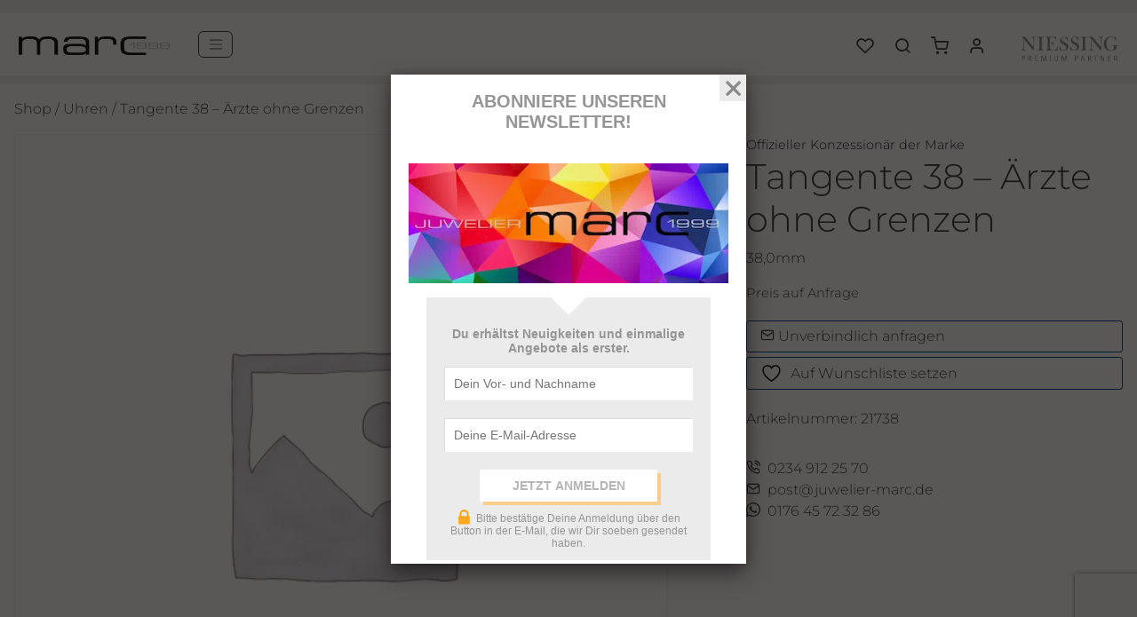

--- FILE ---
content_type: text/html; charset=UTF-8
request_url: https://www.juwelier-marc.de/produkkt/tangente-38-aerzte-ohne-grenzen-21738/
body_size: 21216
content:
<!doctype html>
<html lang="de">
<head>
    <meta charset="UTF-8" />
    <meta name="viewport" content="width=device-width, initial-scale=1" />
    <link rel="preload" as="image" href="https://www.juwelier-marc.de/wp-content/themes/sthsthelse/assets/img/marc.png"/>
    <link rel="preload" as="image" href="https://www.juwelier-marc.de/wp-content/themes/sthsthelse/assets/img/NIESSING_logo_premiumpartner.svg"/>
        				<script>document.documentElement.className = document.documentElement.className + ' yes-js js_active js'</script>
			<title>Tangente 38 - Ärzte ohne Grenzen  | Juwelier Marc</title>
<meta property="product:price:amount" content="1820">
<meta property="product:price:currency" content="EUR">
<meta name="dc.title" content="Tangente 38 - Ärzte ohne Grenzen  | Juwelier Marc">
<meta name="dc.description" content="38,0mm">
<meta name="dc.relation" content="https://www.juwelier-marc.de/produkkt/tangente-38-aerzte-ohne-grenzen-21738/">
<meta name="dc.source" content="https://www.juwelier-marc.de/">
<meta name="dc.language" content="de_DE">
<meta name="description" content="38,0mm">
<meta name="robots" content="index, follow, max-snippet:-1, max-image-preview:large, max-video-preview:-1">
<link rel="canonical" href="https://www.juwelier-marc.de/produkkt/tangente-38-aerzte-ohne-grenzen-21738/">
<meta property="og:url" content="https://www.juwelier-marc.de/produkkt/tangente-38-aerzte-ohne-grenzen-21738/">
<meta property="og:site_name" content="Juwelier Marc">
<meta property="og:locale" content="de_DE">
<meta property="og:type" content="product">
<meta property="article:author" content="https://www.facebook.com/Bochumer.Juweliere/">
<meta property="article:publisher" content="https://www.facebook.com/Bochumer.Juweliere/">
<meta property="og:title" content="Tangente 38 - Ärzte ohne Grenzen  | Juwelier Marc">
<meta property="og:description" content="38,0mm">
<meta property="fb:pages" content="">
<meta property="fb:admins" content="">
<meta property="fb:app_id" content="">
<meta name="twitter:card" content="summary">
<meta name="twitter:title" content="Tangente 38 - Ärzte ohne Grenzen  | Juwelier Marc">
<meta name="twitter:description" content="38,0mm">
<link rel='dns-prefetch' href='//www.googletagmanager.com' />
<link rel='dns-prefetch' href='//ajax.googleapis.com' />
<script type="application/ld+json">{"@context":"https:\/\/schema.org","name":"Breadcrumb","@type":"BreadcrumbList","itemListElement":[{"@type":"ListItem","position":1,"item":{"@type":"WebPage","id":"https:\/\/www.juwelier-marc.de\/wooshop\/#webpage","url":"https:\/\/www.juwelier-marc.de\/wooshop\/","name":"WooShop"}},{"@type":"ListItem","position":2,"item":{"@type":"WebPage","id":"https:\/\/www.juwelier-marc.de\/produkkt\/tangente-38-aerzte-ohne-grenzen-21738\/#webpage","url":"https:\/\/www.juwelier-marc.de\/produkkt\/tangente-38-aerzte-ohne-grenzen-21738\/","name":"Tangente 38 &#8211; \u00c4rzte ohne Grenzen"}}]}</script>
<link rel="alternate" type="application/rss+xml" title="Juwelier Marc &raquo; Tangente 38 &#8211; Ärzte ohne Grenzen-Kommentar-Feed" href="https://www.juwelier-marc.de/produkkt/tangente-38-aerzte-ohne-grenzen-21738/feed/" />
<link rel="alternate" title="oEmbed (JSON)" type="application/json+oembed" href="https://www.juwelier-marc.de/wp-json/oembed/1.0/embed?url=https%3A%2F%2Fwww.juwelier-marc.de%2Fprodukkt%2Ftangente-38-aerzte-ohne-grenzen-21738%2F" />
<link rel="alternate" title="oEmbed (XML)" type="text/xml+oembed" href="https://www.juwelier-marc.de/wp-json/oembed/1.0/embed?url=https%3A%2F%2Fwww.juwelier-marc.de%2Fprodukkt%2Ftangente-38-aerzte-ohne-grenzen-21738%2F&#038;format=xml" />
<style id='wp-img-auto-sizes-contain-inline-css' type='text/css'>
img:is([sizes=auto i],[sizes^="auto," i]){contain-intrinsic-size:3000px 1500px}
/*# sourceURL=wp-img-auto-sizes-contain-inline-css */
</style>
<link rel='stylesheet' id='font-awesome-5-css' href='https://www.juwelier-marc.de/wp-content/plugins/load-more-products-for-woocommerce/berocket/assets/css/fontawesome5.min.css?ver=6.9' type='text/css' media='all' />
<link rel='stylesheet' id='plugin_name-admin-ui-css-css' href='https://ajax.googleapis.com/ajax/libs/jqueryui/1.13.3/themes/smoothness/jquery-ui.css?ver=4.7.8' type='text/css' media='' />
<link rel='stylesheet' id='tooltipster-css-css' href='https://www.juwelier-marc.de/wp-content/plugins/arscode-ninja-popups/tooltipster/tooltipster.bundle.min.css?ver=6.9' type='text/css' media='all' />
<link rel='stylesheet' id='tooltipster-css-theme-css' href='https://www.juwelier-marc.de/wp-content/plugins/arscode-ninja-popups/tooltipster/plugins/tooltipster/sideTip/themes/tooltipster-sideTip-light.min.css?ver=6.9' type='text/css' media='all' />
<link rel='stylesheet' id='material-design-css-css' href='https://www.juwelier-marc.de/wp-content/plugins/arscode-ninja-popups/themes/jquery.material.form.css?ver=6.9' type='text/css' media='all' />
<link rel='stylesheet' id='jquery-intl-phone-input-css-css' href='https://www.juwelier-marc.de/wp-content/plugins/arscode-ninja-popups/assets/vendor/intl-tel-input/css/intlTelInput.min.css?ver=6.9' type='text/css' media='all' />
<link rel='stylesheet' id='snp_styles_reset-css' href='https://www.juwelier-marc.de/wp-content/plugins/arscode-ninja-popups/themes/reset.min.css?ver=6.9' type='text/css' media='all' />
<link rel='stylesheet' id='fancybox2-css' href='https://www.juwelier-marc.de/wp-content/plugins/arscode-ninja-popups/fancybox2/jquery.fancybox.min.css?ver=6.9' type='text/css' media='all' />
<link rel='stylesheet' id='snp_styles_newtheme2-css' href='https://www.juwelier-marc.de/wp-content/plugins/arscode-ninja-popups/themes/newtheme2/css/newtheme2.css?ver=6.9' type='text/css' media='all' />
<link rel='stylesheet' id='wp-block-library-css' href='https://www.juwelier-marc.de/wp-includes/css/dist/block-library/style.min.css?ver=6.9' type='text/css' media='all' />
<link rel='stylesheet' id='wc-blocks-style-css' href='https://www.juwelier-marc.de/wp-content/plugins/woocommerce/assets/client/blocks/wc-blocks.css?ver=wc-10.4.3' type='text/css' media='all' />
<style id='global-styles-inline-css' type='text/css'>
:root{--wp--preset--aspect-ratio--square: 1;--wp--preset--aspect-ratio--4-3: 4/3;--wp--preset--aspect-ratio--3-4: 3/4;--wp--preset--aspect-ratio--3-2: 3/2;--wp--preset--aspect-ratio--2-3: 2/3;--wp--preset--aspect-ratio--16-9: 16/9;--wp--preset--aspect-ratio--9-16: 9/16;--wp--preset--color--black: #000000;--wp--preset--color--cyan-bluish-gray: #abb8c3;--wp--preset--color--white: #ffffff;--wp--preset--color--pale-pink: #f78da7;--wp--preset--color--vivid-red: #cf2e2e;--wp--preset--color--luminous-vivid-orange: #ff6900;--wp--preset--color--luminous-vivid-amber: #fcb900;--wp--preset--color--light-green-cyan: #7bdcb5;--wp--preset--color--vivid-green-cyan: #00d084;--wp--preset--color--pale-cyan-blue: #8ed1fc;--wp--preset--color--vivid-cyan-blue: #0693e3;--wp--preset--color--vivid-purple: #9b51e0;--wp--preset--gradient--vivid-cyan-blue-to-vivid-purple: linear-gradient(135deg,rgb(6,147,227) 0%,rgb(155,81,224) 100%);--wp--preset--gradient--light-green-cyan-to-vivid-green-cyan: linear-gradient(135deg,rgb(122,220,180) 0%,rgb(0,208,130) 100%);--wp--preset--gradient--luminous-vivid-amber-to-luminous-vivid-orange: linear-gradient(135deg,rgb(252,185,0) 0%,rgb(255,105,0) 100%);--wp--preset--gradient--luminous-vivid-orange-to-vivid-red: linear-gradient(135deg,rgb(255,105,0) 0%,rgb(207,46,46) 100%);--wp--preset--gradient--very-light-gray-to-cyan-bluish-gray: linear-gradient(135deg,rgb(238,238,238) 0%,rgb(169,184,195) 100%);--wp--preset--gradient--cool-to-warm-spectrum: linear-gradient(135deg,rgb(74,234,220) 0%,rgb(151,120,209) 20%,rgb(207,42,186) 40%,rgb(238,44,130) 60%,rgb(251,105,98) 80%,rgb(254,248,76) 100%);--wp--preset--gradient--blush-light-purple: linear-gradient(135deg,rgb(255,206,236) 0%,rgb(152,150,240) 100%);--wp--preset--gradient--blush-bordeaux: linear-gradient(135deg,rgb(254,205,165) 0%,rgb(254,45,45) 50%,rgb(107,0,62) 100%);--wp--preset--gradient--luminous-dusk: linear-gradient(135deg,rgb(255,203,112) 0%,rgb(199,81,192) 50%,rgb(65,88,208) 100%);--wp--preset--gradient--pale-ocean: linear-gradient(135deg,rgb(255,245,203) 0%,rgb(182,227,212) 50%,rgb(51,167,181) 100%);--wp--preset--gradient--electric-grass: linear-gradient(135deg,rgb(202,248,128) 0%,rgb(113,206,126) 100%);--wp--preset--gradient--midnight: linear-gradient(135deg,rgb(2,3,129) 0%,rgb(40,116,252) 100%);--wp--preset--font-size--small: 13px;--wp--preset--font-size--medium: 20px;--wp--preset--font-size--large: 36px;--wp--preset--font-size--x-large: 42px;--wp--preset--spacing--20: 0.44rem;--wp--preset--spacing--30: 0.67rem;--wp--preset--spacing--40: 1rem;--wp--preset--spacing--50: 1.5rem;--wp--preset--spacing--60: 2.25rem;--wp--preset--spacing--70: 3.38rem;--wp--preset--spacing--80: 5.06rem;--wp--preset--shadow--natural: 6px 6px 9px rgba(0, 0, 0, 0.2);--wp--preset--shadow--deep: 12px 12px 50px rgba(0, 0, 0, 0.4);--wp--preset--shadow--sharp: 6px 6px 0px rgba(0, 0, 0, 0.2);--wp--preset--shadow--outlined: 6px 6px 0px -3px rgb(255, 255, 255), 6px 6px rgb(0, 0, 0);--wp--preset--shadow--crisp: 6px 6px 0px rgb(0, 0, 0);}:where(.is-layout-flex){gap: 0.5em;}:where(.is-layout-grid){gap: 0.5em;}body .is-layout-flex{display: flex;}.is-layout-flex{flex-wrap: wrap;align-items: center;}.is-layout-flex > :is(*, div){margin: 0;}body .is-layout-grid{display: grid;}.is-layout-grid > :is(*, div){margin: 0;}:where(.wp-block-columns.is-layout-flex){gap: 2em;}:where(.wp-block-columns.is-layout-grid){gap: 2em;}:where(.wp-block-post-template.is-layout-flex){gap: 1.25em;}:where(.wp-block-post-template.is-layout-grid){gap: 1.25em;}.has-black-color{color: var(--wp--preset--color--black) !important;}.has-cyan-bluish-gray-color{color: var(--wp--preset--color--cyan-bluish-gray) !important;}.has-white-color{color: var(--wp--preset--color--white) !important;}.has-pale-pink-color{color: var(--wp--preset--color--pale-pink) !important;}.has-vivid-red-color{color: var(--wp--preset--color--vivid-red) !important;}.has-luminous-vivid-orange-color{color: var(--wp--preset--color--luminous-vivid-orange) !important;}.has-luminous-vivid-amber-color{color: var(--wp--preset--color--luminous-vivid-amber) !important;}.has-light-green-cyan-color{color: var(--wp--preset--color--light-green-cyan) !important;}.has-vivid-green-cyan-color{color: var(--wp--preset--color--vivid-green-cyan) !important;}.has-pale-cyan-blue-color{color: var(--wp--preset--color--pale-cyan-blue) !important;}.has-vivid-cyan-blue-color{color: var(--wp--preset--color--vivid-cyan-blue) !important;}.has-vivid-purple-color{color: var(--wp--preset--color--vivid-purple) !important;}.has-black-background-color{background-color: var(--wp--preset--color--black) !important;}.has-cyan-bluish-gray-background-color{background-color: var(--wp--preset--color--cyan-bluish-gray) !important;}.has-white-background-color{background-color: var(--wp--preset--color--white) !important;}.has-pale-pink-background-color{background-color: var(--wp--preset--color--pale-pink) !important;}.has-vivid-red-background-color{background-color: var(--wp--preset--color--vivid-red) !important;}.has-luminous-vivid-orange-background-color{background-color: var(--wp--preset--color--luminous-vivid-orange) !important;}.has-luminous-vivid-amber-background-color{background-color: var(--wp--preset--color--luminous-vivid-amber) !important;}.has-light-green-cyan-background-color{background-color: var(--wp--preset--color--light-green-cyan) !important;}.has-vivid-green-cyan-background-color{background-color: var(--wp--preset--color--vivid-green-cyan) !important;}.has-pale-cyan-blue-background-color{background-color: var(--wp--preset--color--pale-cyan-blue) !important;}.has-vivid-cyan-blue-background-color{background-color: var(--wp--preset--color--vivid-cyan-blue) !important;}.has-vivid-purple-background-color{background-color: var(--wp--preset--color--vivid-purple) !important;}.has-black-border-color{border-color: var(--wp--preset--color--black) !important;}.has-cyan-bluish-gray-border-color{border-color: var(--wp--preset--color--cyan-bluish-gray) !important;}.has-white-border-color{border-color: var(--wp--preset--color--white) !important;}.has-pale-pink-border-color{border-color: var(--wp--preset--color--pale-pink) !important;}.has-vivid-red-border-color{border-color: var(--wp--preset--color--vivid-red) !important;}.has-luminous-vivid-orange-border-color{border-color: var(--wp--preset--color--luminous-vivid-orange) !important;}.has-luminous-vivid-amber-border-color{border-color: var(--wp--preset--color--luminous-vivid-amber) !important;}.has-light-green-cyan-border-color{border-color: var(--wp--preset--color--light-green-cyan) !important;}.has-vivid-green-cyan-border-color{border-color: var(--wp--preset--color--vivid-green-cyan) !important;}.has-pale-cyan-blue-border-color{border-color: var(--wp--preset--color--pale-cyan-blue) !important;}.has-vivid-cyan-blue-border-color{border-color: var(--wp--preset--color--vivid-cyan-blue) !important;}.has-vivid-purple-border-color{border-color: var(--wp--preset--color--vivid-purple) !important;}.has-vivid-cyan-blue-to-vivid-purple-gradient-background{background: var(--wp--preset--gradient--vivid-cyan-blue-to-vivid-purple) !important;}.has-light-green-cyan-to-vivid-green-cyan-gradient-background{background: var(--wp--preset--gradient--light-green-cyan-to-vivid-green-cyan) !important;}.has-luminous-vivid-amber-to-luminous-vivid-orange-gradient-background{background: var(--wp--preset--gradient--luminous-vivid-amber-to-luminous-vivid-orange) !important;}.has-luminous-vivid-orange-to-vivid-red-gradient-background{background: var(--wp--preset--gradient--luminous-vivid-orange-to-vivid-red) !important;}.has-very-light-gray-to-cyan-bluish-gray-gradient-background{background: var(--wp--preset--gradient--very-light-gray-to-cyan-bluish-gray) !important;}.has-cool-to-warm-spectrum-gradient-background{background: var(--wp--preset--gradient--cool-to-warm-spectrum) !important;}.has-blush-light-purple-gradient-background{background: var(--wp--preset--gradient--blush-light-purple) !important;}.has-blush-bordeaux-gradient-background{background: var(--wp--preset--gradient--blush-bordeaux) !important;}.has-luminous-dusk-gradient-background{background: var(--wp--preset--gradient--luminous-dusk) !important;}.has-pale-ocean-gradient-background{background: var(--wp--preset--gradient--pale-ocean) !important;}.has-electric-grass-gradient-background{background: var(--wp--preset--gradient--electric-grass) !important;}.has-midnight-gradient-background{background: var(--wp--preset--gradient--midnight) !important;}.has-small-font-size{font-size: var(--wp--preset--font-size--small) !important;}.has-medium-font-size{font-size: var(--wp--preset--font-size--medium) !important;}.has-large-font-size{font-size: var(--wp--preset--font-size--large) !important;}.has-x-large-font-size{font-size: var(--wp--preset--font-size--x-large) !important;}
/*# sourceURL=global-styles-inline-css */
</style>

<style id='classic-theme-styles-inline-css' type='text/css'>
/*! This file is auto-generated */
.wp-block-button__link{color:#fff;background-color:#32373c;border-radius:9999px;box-shadow:none;text-decoration:none;padding:calc(.667em + 2px) calc(1.333em + 2px);font-size:1.125em}.wp-block-file__button{background:#32373c;color:#fff;text-decoration:none}
/*# sourceURL=/wp-includes/css/classic-themes.min.css */
</style>
<link rel='stylesheet' id='awsm-jobs-general-css' href='https://www.juwelier-marc.de/wp-content/plugins/wp-job-openings/assets/css/general.min.css?ver=3.5.4' type='text/css' media='all' />
<link rel='stylesheet' id='awsm-jobs-style-css' href='https://www.juwelier-marc.de/wp-content/plugins/wp-job-openings/assets/css/style.min.css?ver=3.5.4' type='text/css' media='all' />
<link rel='stylesheet' id='contact-form-7-css' href='https://www.juwelier-marc.de/wp-content/plugins/contact-form-7/includes/css/styles.css?ver=6.1.4' type='text/css' media='all' />
<link rel='stylesheet' id='photoblocks-css' href='https://www.juwelier-marc.de/wp-content/plugins/photoblocks-grid-gallery/public/css/photoblocks-public.css?ver=1.3.1' type='text/css' media='all' />
<link rel='stylesheet' id='woocommerce-layout-css' href='https://www.juwelier-marc.de/wp-content/plugins/woocommerce/assets/css/woocommerce-layout.css?ver=10.4.3' type='text/css' media='all' />
<link rel='stylesheet' id='woocommerce-smallscreen-css' href='https://www.juwelier-marc.de/wp-content/plugins/woocommerce/assets/css/woocommerce-smallscreen.css?ver=10.4.3' type='text/css' media='only screen and (max-width: 768px)' />
<link rel='stylesheet' id='woocommerce-general-css' href='https://www.juwelier-marc.de/wp-content/plugins/woocommerce/assets/css/woocommerce.css?ver=10.4.3' type='text/css' media='all' />
<style id='woocommerce-inline-inline-css' type='text/css'>
.woocommerce form .form-row .required { visibility: visible; }
/*# sourceURL=woocommerce-inline-inline-css */
</style>
<link rel='stylesheet' id='jquery-selectBox-css' href='https://www.juwelier-marc.de/wp-content/plugins/yith-woocommerce-wishlist/assets/css/jquery.selectBox.css?ver=1.2.0' type='text/css' media='all' />
<link rel='stylesheet' id='woocommerce_prettyPhoto_css-css' href='//www.juwelier-marc.de/wp-content/plugins/woocommerce/assets/css/prettyPhoto.css?ver=3.1.6' type='text/css' media='all' />
<link rel='stylesheet' id='yith-wcwl-main-css' href='https://www.juwelier-marc.de/wp-content/plugins/yith-woocommerce-wishlist/assets/css/style.css?ver=4.11.0' type='text/css' media='all' />
<style id='yith-wcwl-main-inline-css' type='text/css'>
 :root { --color-add-to-wishlist-background: #333333; --color-add-to-wishlist-text: #FFFFFF; --color-add-to-wishlist-border: #333333; --color-add-to-wishlist-background-hover: #333333; --color-add-to-wishlist-text-hover: #FFFFFF; --color-add-to-wishlist-border-hover: #333333; --rounded-corners-radius: 16px; --color-add-to-cart-background: #333333; --color-add-to-cart-text: #FFFFFF; --color-add-to-cart-border: #333333; --color-add-to-cart-background-hover: #4F4F4F; --color-add-to-cart-text-hover: #FFFFFF; --color-add-to-cart-border-hover: #4F4F4F; --add-to-cart-rounded-corners-radius: 16px; --color-button-style-1-background: #333333; --color-button-style-1-text: #FFFFFF; --color-button-style-1-border: #333333; --color-button-style-1-background-hover: #4F4F4F; --color-button-style-1-text-hover: #FFFFFF; --color-button-style-1-border-hover: #4F4F4F; --color-button-style-2-background: #333333; --color-button-style-2-text: #FFFFFF; --color-button-style-2-border: #333333; --color-button-style-2-background-hover: #4F4F4F; --color-button-style-2-text-hover: #FFFFFF; --color-button-style-2-border-hover: #4F4F4F; --color-wishlist-table-background: #FFFFFF; --color-wishlist-table-text: #6d6c6c; --color-wishlist-table-border: #FFFFFF; --color-headers-background: #F4F4F4; --color-share-button-color: #FFFFFF; --color-share-button-color-hover: #FFFFFF; --color-fb-button-background: #39599E; --color-fb-button-background-hover: #595A5A; --color-tw-button-background: #45AFE2; --color-tw-button-background-hover: #595A5A; --color-pr-button-background: #AB2E31; --color-pr-button-background-hover: #595A5A; --color-em-button-background: #FBB102; --color-em-button-background-hover: #595A5A; --color-wa-button-background: #00A901; --color-wa-button-background-hover: #595A5A; --feedback-duration: 3s } 
 :root { --color-add-to-wishlist-background: #333333; --color-add-to-wishlist-text: #FFFFFF; --color-add-to-wishlist-border: #333333; --color-add-to-wishlist-background-hover: #333333; --color-add-to-wishlist-text-hover: #FFFFFF; --color-add-to-wishlist-border-hover: #333333; --rounded-corners-radius: 16px; --color-add-to-cart-background: #333333; --color-add-to-cart-text: #FFFFFF; --color-add-to-cart-border: #333333; --color-add-to-cart-background-hover: #4F4F4F; --color-add-to-cart-text-hover: #FFFFFF; --color-add-to-cart-border-hover: #4F4F4F; --add-to-cart-rounded-corners-radius: 16px; --color-button-style-1-background: #333333; --color-button-style-1-text: #FFFFFF; --color-button-style-1-border: #333333; --color-button-style-1-background-hover: #4F4F4F; --color-button-style-1-text-hover: #FFFFFF; --color-button-style-1-border-hover: #4F4F4F; --color-button-style-2-background: #333333; --color-button-style-2-text: #FFFFFF; --color-button-style-2-border: #333333; --color-button-style-2-background-hover: #4F4F4F; --color-button-style-2-text-hover: #FFFFFF; --color-button-style-2-border-hover: #4F4F4F; --color-wishlist-table-background: #FFFFFF; --color-wishlist-table-text: #6d6c6c; --color-wishlist-table-border: #FFFFFF; --color-headers-background: #F4F4F4; --color-share-button-color: #FFFFFF; --color-share-button-color-hover: #FFFFFF; --color-fb-button-background: #39599E; --color-fb-button-background-hover: #595A5A; --color-tw-button-background: #45AFE2; --color-tw-button-background-hover: #595A5A; --color-pr-button-background: #AB2E31; --color-pr-button-background-hover: #595A5A; --color-em-button-background: #FBB102; --color-em-button-background-hover: #595A5A; --color-wa-button-background: #00A901; --color-wa-button-background-hover: #595A5A; --feedback-duration: 3s } 
/*# sourceURL=yith-wcwl-main-inline-css */
</style>
<link rel='stylesheet' id='slickcss-css' href='https://www.juwelier-marc.de/wp-content/themes/sthsthelse/assets/css/slick.css?ver=6.9' type='text/css' media='all' />
<link rel='stylesheet' id='sthsth-css' href='https://www.juwelier-marc.de/wp-content/themes/sthsthelse/assets/css/style.min.css?ver=1754503808' type='text/css' media='all' />
<link rel='stylesheet' id='fixescss-css' href='https://www.juwelier-marc.de/wp-content/themes/sthsthelse/assets/css/fixes.css?ver=6.9' type='text/css' media='all' />
<link rel='stylesheet' id='searchwp-live-search-css' href='https://www.juwelier-marc.de/wp-content/plugins/searchwp-live-ajax-search/assets/styles/style.min.css?ver=1.8.7' type='text/css' media='all' />
<style id='searchwp-live-search-inline-css' type='text/css'>
.searchwp-live-search-result .searchwp-live-search-result--title a {
  font-size: 16px;
}
.searchwp-live-search-result .searchwp-live-search-result--price {
  font-size: 14px;
}
.searchwp-live-search-result .searchwp-live-search-result--add-to-cart .button {
  font-size: 14px;
}

/*# sourceURL=searchwp-live-search-inline-css */
</style>
<link rel='stylesheet' id='woocommerce-gzd-layout-css' href='https://www.juwelier-marc.de/wp-content/plugins/woocommerce-germanized/build/static/layout-styles.css?ver=3.20.4' type='text/css' media='all' />
<style id='woocommerce-gzd-layout-inline-css' type='text/css'>
.woocommerce-checkout .shop_table { background-color: #eeeeee; } .product p.deposit-packaging-type { font-size: 1.25em !important; } p.woocommerce-shipping-destination { display: none; }
                .wc-gzd-nutri-score-value-a {
                    background: url(https://www.juwelier-marc.de/wp-content/plugins/woocommerce-germanized/assets/images/nutri-score-a.svg) no-repeat;
                }
                .wc-gzd-nutri-score-value-b {
                    background: url(https://www.juwelier-marc.de/wp-content/plugins/woocommerce-germanized/assets/images/nutri-score-b.svg) no-repeat;
                }
                .wc-gzd-nutri-score-value-c {
                    background: url(https://www.juwelier-marc.de/wp-content/plugins/woocommerce-germanized/assets/images/nutri-score-c.svg) no-repeat;
                }
                .wc-gzd-nutri-score-value-d {
                    background: url(https://www.juwelier-marc.de/wp-content/plugins/woocommerce-germanized/assets/images/nutri-score-d.svg) no-repeat;
                }
                .wc-gzd-nutri-score-value-e {
                    background: url(https://www.juwelier-marc.de/wp-content/plugins/woocommerce-germanized/assets/images/nutri-score-e.svg) no-repeat;
                }
            
/*# sourceURL=woocommerce-gzd-layout-inline-css */
</style>
<script type="text/javascript" src="https://www.juwelier-marc.de/wp-includes/js/jquery/jquery.min.js?ver=3.7.1" id="jquery-core-js"></script>
<script type="text/javascript" src="https://www.juwelier-marc.de/wp-includes/js/jquery/jquery-migrate.min.js?ver=3.4.1" id="jquery-migrate-js"></script>
<script type="text/javascript" id="jquery-js-after">
/* <![CDATA[ */
if (typeof (window.wpfReadyList) == "undefined") {
			var v = jQuery.fn.jquery;
			if (v && parseInt(v) >= 3 && window.self === window.top) {
				var readyList=[];
				window.originalReadyMethod = jQuery.fn.ready;
				jQuery.fn.ready = function(){
					if(arguments.length && arguments.length > 0 && typeof arguments[0] === "function") {
						readyList.push({"c": this, "a": arguments});
					}
					return window.originalReadyMethod.apply( this, arguments );
				};
				window.wpfReadyList = readyList;
			}}
//# sourceURL=jquery-js-after
/* ]]> */
</script>
<script type="text/javascript" src="https://www.juwelier-marc.de/wp-content/plugins/photoblocks-grid-gallery/public/js/anime.min.js?ver=1.3.1" id="anime-js"></script>
<script type="text/javascript" src="https://www.juwelier-marc.de/wp-content/plugins/photoblocks-grid-gallery/public/js/packery.pkgd.js?ver=6.9" id="packery-js"></script>
<script type="text/javascript" src="https://www.juwelier-marc.de/wp-content/plugins/photoblocks-grid-gallery/public/js/photoblocks.public.js?ver=1.3.1" id="photoblocks-js"></script>
<script type="text/javascript" src="https://www.juwelier-marc.de/wp-content/plugins/woocommerce/assets/js/jquery-blockui/jquery.blockUI.min.js?ver=2.7.0-wc.10.4.3" id="wc-jquery-blockui-js" defer="defer" data-wp-strategy="defer"></script>
<script type="text/javascript" id="wc-add-to-cart-js-extra">
/* <![CDATA[ */
var wc_add_to_cart_params = {"ajax_url":"/wp-admin/admin-ajax.php","wc_ajax_url":"/?wc-ajax=%%endpoint%%","i18n_view_cart":"Warenkorb anzeigen","cart_url":"https://www.juwelier-marc.de/warenkorb/","is_cart":"","cart_redirect_after_add":"no"};
//# sourceURL=wc-add-to-cart-js-extra
/* ]]> */
</script>
<script type="text/javascript" src="https://www.juwelier-marc.de/wp-content/plugins/woocommerce/assets/js/frontend/add-to-cart.min.js?ver=10.4.3" id="wc-add-to-cart-js" defer="defer" data-wp-strategy="defer"></script>
<script type="text/javascript" src="https://www.juwelier-marc.de/wp-content/plugins/woocommerce/assets/js/flexslider/jquery.flexslider.min.js?ver=2.7.2-wc.10.4.3" id="wc-flexslider-js" defer="defer" data-wp-strategy="defer"></script>
<script type="text/javascript" id="wc-single-product-js-extra">
/* <![CDATA[ */
var wc_single_product_params = {"i18n_required_rating_text":"Bitte w\u00e4hlen Sie eine Bewertung","i18n_rating_options":["1 von 5\u00a0Sternen","2 von 5\u00a0Sternen","3 von 5\u00a0Sternen","4 von 5\u00a0Sternen","5 von 5\u00a0Sternen"],"i18n_product_gallery_trigger_text":"Bildergalerie im Vollbildmodus anzeigen","review_rating_required":"yes","flexslider":{"rtl":false,"animation":"slide","smoothHeight":true,"directionNav":false,"controlNav":"thumbnails","slideshow":false,"animationSpeed":500,"animationLoop":false,"allowOneSlide":false},"zoom_enabled":"","zoom_options":[],"photoswipe_enabled":"","photoswipe_options":{"shareEl":false,"closeOnScroll":false,"history":false,"hideAnimationDuration":0,"showAnimationDuration":0},"flexslider_enabled":"1"};
//# sourceURL=wc-single-product-js-extra
/* ]]> */
</script>
<script type="text/javascript" src="https://www.juwelier-marc.de/wp-content/plugins/woocommerce/assets/js/frontend/single-product.min.js?ver=10.4.3" id="wc-single-product-js" defer="defer" data-wp-strategy="defer"></script>
<script type="text/javascript" src="https://www.juwelier-marc.de/wp-content/plugins/woocommerce/assets/js/js-cookie/js.cookie.min.js?ver=2.1.4-wc.10.4.3" id="wc-js-cookie-js" defer="defer" data-wp-strategy="defer"></script>
<script type="text/javascript" id="woocommerce-js-extra">
/* <![CDATA[ */
var woocommerce_params = {"ajax_url":"/wp-admin/admin-ajax.php","wc_ajax_url":"/?wc-ajax=%%endpoint%%","i18n_password_show":"Passwort anzeigen","i18n_password_hide":"Passwort ausblenden"};
//# sourceURL=woocommerce-js-extra
/* ]]> */
</script>
<script type="text/javascript" src="https://www.juwelier-marc.de/wp-content/plugins/woocommerce/assets/js/frontend/woocommerce.min.js?ver=10.4.3" id="woocommerce-js" defer="defer" data-wp-strategy="defer"></script>
<script type="text/javascript" id="wc-cart-fragments-js-extra">
/* <![CDATA[ */
var wc_cart_fragments_params = {"ajax_url":"/wp-admin/admin-ajax.php","wc_ajax_url":"/?wc-ajax=%%endpoint%%","cart_hash_key":"wc_cart_hash_7a3d7985ac1b0c75ec7c8146831a1d62","fragment_name":"wc_fragments_7a3d7985ac1b0c75ec7c8146831a1d62","request_timeout":"5000"};
//# sourceURL=wc-cart-fragments-js-extra
/* ]]> */
</script>
<script type="text/javascript" src="https://www.juwelier-marc.de/wp-content/plugins/woocommerce/assets/js/frontend/cart-fragments.min.js?ver=10.4.3" id="wc-cart-fragments-js" defer="defer" data-wp-strategy="defer"></script>
<script type="text/javascript" id="wc-gzd-unit-price-observer-queue-js-extra">
/* <![CDATA[ */
var wc_gzd_unit_price_observer_queue_params = {"ajax_url":"/wp-admin/admin-ajax.php","wc_ajax_url":"/?wc-ajax=%%endpoint%%","refresh_unit_price_nonce":"8fc1eb99fa"};
//# sourceURL=wc-gzd-unit-price-observer-queue-js-extra
/* ]]> */
</script>
<script type="text/javascript" src="https://www.juwelier-marc.de/wp-content/plugins/woocommerce-germanized/build/static/unit-price-observer-queue.js?ver=3.20.4" id="wc-gzd-unit-price-observer-queue-js" defer="defer" data-wp-strategy="defer"></script>
<script type="text/javascript" src="https://www.juwelier-marc.de/wp-content/plugins/woocommerce/assets/js/accounting/accounting.min.js?ver=0.4.2" id="wc-accounting-js"></script>
<script type="text/javascript" id="wc-gzd-unit-price-observer-js-extra">
/* <![CDATA[ */
var wc_gzd_unit_price_observer_params = {"wrapper":".product","price_selector":{"p.price":{"is_total_price":false,"is_primary_selector":true,"quantity_selector":""}},"replace_price":"1","product_id":"17987","price_decimal_sep":",","price_thousand_sep":".","qty_selector":"input.quantity, input.qty","refresh_on_load":""};
//# sourceURL=wc-gzd-unit-price-observer-js-extra
/* ]]> */
</script>
<script type="text/javascript" src="https://www.juwelier-marc.de/wp-content/plugins/woocommerce-germanized/build/static/unit-price-observer.js?ver=3.20.4" id="wc-gzd-unit-price-observer-js" defer="defer" data-wp-strategy="defer"></script>

<!-- Google tag (gtag.js) snippet added by Site Kit -->
<!-- Google Analytics snippet added by Site Kit -->
<script type="text/javascript" src="https://www.googletagmanager.com/gtag/js?id=GT-P8RCQ53" id="google_gtagjs-js" async></script>
<script type="text/javascript" id="google_gtagjs-js-after">
/* <![CDATA[ */
window.dataLayer = window.dataLayer || [];function gtag(){dataLayer.push(arguments);}
gtag("set","linker",{"domains":["www.juwelier-marc.de"]});
gtag("js", new Date());
gtag("set", "developer_id.dZTNiMT", true);
gtag("config", "GT-P8RCQ53");
//# sourceURL=google_gtagjs-js-after
/* ]]> */
</script>
<script type="text/javascript" src="https://www.juwelier-marc.de/wp-content/plugins/wp-subscribe-form/includes/js/select2.min.js?ver=6.9" id="sfba-select2-js"></script>
<script type="text/javascript" id="sfba-form-ajax-js-extra">
/* <![CDATA[ */
var the_ajax_script = {"ajaxurl":"https://www.juwelier-marc.de/wp-admin/admin-ajax.php","ajax_nonce":"968df1888b"};
//# sourceURL=sfba-form-ajax-js-extra
/* ]]> */
</script>
<script type="text/javascript" src="https://www.juwelier-marc.de/wp-content/plugins/wp-subscribe-form/includes/js/sfba-form-ajax.js?ver=6.9" id="sfba-form-ajax-js"></script>
<link rel="https://api.w.org/" href="https://www.juwelier-marc.de/wp-json/" /><link rel="alternate" title="JSON" type="application/json" href="https://www.juwelier-marc.de/wp-json/wp/v2/product/17987" /><link rel="EditURI" type="application/rsd+xml" title="RSD" href="https://www.juwelier-marc.de/xmlrpc.php?rsd" />
<link rel='shortlink' href='https://www.juwelier-marc.de/?p=17987' />
<meta name="generator" content="Site Kit by Google 1.168.0" /><style></style><style>
                .lmp_load_more_button.br_lmp_button_settings .lmp_button:hover {
                    background-color: #9999ff!important;
                    color: #111111!important;
                }
                .lmp_load_more_button.br_lmp_prev_settings .lmp_button:hover {
                    background-color: #9999ff!important;
                    color: #111111!important;
                }li.product.lazy, .berocket_lgv_additional_data.lazy{opacity:0;}</style><!-- Google site verification - Google for WooCommerce -->
<meta name="google-site-verification" content="j5v4TxRRVJdV2UPwD6PMtBt9wfu2gdtrq3BXHw_R1AI" />
	<noscript><style>.woocommerce-product-gallery{ opacity: 1 !important; }</style></noscript>
	<style>.breadcrumb {list-style:none;margin:0;padding-inline-start:0;}.breadcrumb li {margin:0;display:inline-block;position:relative;}.breadcrumb li::after{content:' » ';margin-left:5px;margin-right:5px;}.breadcrumb li:last-child::after{display:none}</style><link rel="icon" href="https://www.juwelier-marc.de/wp-content/uploads/2024/04/MARCfavicon-100x100.jpg" sizes="32x32" />
<link rel="icon" href="https://www.juwelier-marc.de/wp-content/uploads/2024/04/MARCfavicon-300x300.jpg" sizes="192x192" />
<link rel="apple-touch-icon" href="https://www.juwelier-marc.de/wp-content/uploads/2024/04/MARCfavicon-300x300.jpg" />
<meta name="msapplication-TileImage" content="https://www.juwelier-marc.de/wp-content/uploads/2024/04/MARCfavicon-300x300.jpg" />
		<style type="text/css" id="wp-custom-css">
			img.logo,
.navbar-brand img {
	max-width:170px
}



.ratio {
	background: #ccc
	} 

.ratio ._brlbs-cb-youtube {
  padding-top:11%
}





.woocommerce div.product .out-of-stock {

   color: #333;
}

	

.no-gutters {
	padding:0;
}


.jw-overlay {
  display: block;
  position: absolute;
  height: 100%;
  width: 100%;
  z-index: 101;
  top: 0;
  left: 0;
  display: flex;
  flex-direction: column;
  justify-content: center;
	color:#fff;
}



.jw-section-image-overlay::after {
  position: absolute;
  top: 0;
  left: 0;
  width: 100%;
  height: 100%;
  display: block;
  background: #000;
  z-index: 100;
  content: '';
  opacity: .5;
}

.jw-section-image-overlay {
position: relative;
	}


/*
.no-margin {
	
	 margin-left:-10px !important;
	margin-right:-10px  !important;
	
}*/


.jw-button,
.jw-link {
	background:#000;
	color:#fff;
	display:inline-block;
	padding:6px 12px;
}


.jw-col {
	margin-bottom:20px
}

.jw-button:hover,
.jw-link:hover {	
	color:#fff;

}


.jw-overlay h2 {
	color:#fff
}

.line-flavor {
	position:relative
}

@media (min-width:768px) {
.line-flavor picture {
	position: absolute;
top: -30%;
width: 80%;
left: 25%;
}}

.jw-section-columns-line h2,
.jw-section-columns-line a

{
	color:#c73f41 !important
}

.jw-section-columns-line a {
	text-decoration:underline
}



.w-90 {
  width: 90% !important;
}


.pt-10 {
  padding-top: 3rem !important;
}

.pb-10 {
  padding-bottom: 3rem !important;
	
	
	
}


.mt-10 {
  margin-top: 3rem !important;
}

.mb-10 {
  margin-bottom: 3rem !important;
	
	
	
}


	


@media (min-width: 768px) {

	.pt-10 {
  padding-top: 6rem !important;
}

.pb-10 {
  padding-bottom: 6rem !important;
	
	
	
}

	
	.mt-10 {
  margin-top: 6rem !important;
}

.mb-10 {
  margin-bottom: 6rem !important;
	
	
	
}
	
}

@media (max-width: 767px) {
   .w-75,
	 .w-50,
	.w-90 {
		
		 width: 100% !important;
		
	}
	
	.pt-5 {
		padding-top:1.5rem !important;
	}

		.pb-5 {
		padding-top:1.5rem !important;
	}

	.jw-overlay .jw-headline {
		font-size:14px;
	}
	
	
}


.jw-section-columns-line h2 {
	font-weight:300
}




@media (max-width:767px) {


	
	.navbar-sthsth .navbar-brand img {
	max-width:160px;
		margin:auto;
}

	
	/*.navbar .container-fluid .btn-primary {
		 position:absolute;
		left:11px !important;
		top:36px !important;
	}
	
	.navbar-sthsth .navbar-brand img {
		 position:absolute;
		left:0;
		top:-6px;
	}*/
	
	
	#mobile_niessing {
		
		position:absolute;
		top:10px;
		right:0;
		width:160px;
		display:none
		
	}

	.navbar-light {
		background:#fff;
		min-height:90px
	}
	
	.navbar-sthsth .mx-auto img {
		position:relative;
		top:-4px;
	}
}

.icon-nav {
	height:36px
}


body.term-longines .nies_logo,  
body.brand-longines .nies_logo {
   display:none;
}
		</style>
		<link rel='stylesheet' id='berocket_lmp_style-css' href='https://www.juwelier-marc.de/wp-content/plugins/load-more-products-for-woocommerce/css/load_products.css?ver=1.2.3.4' type='text/css' media='all' />
</head>

<body class="wp-singular product-template-default single single-product postid-17987 wp-custom-logo wp-theme-sthsthelse theme-sthsthelse woocommerce woocommerce-page woocommerce-no-js">
<header class="site-header sticky-top">
<nav class="navbar navbar-light navbar-sthsth">
    <div class="container-fluid px-3">
    	<div class="d-flex flex-column flex-sm-row align-items-start align-items-sm-center">
            <a class="navbar-brand" href="/">
                <img src="https://www.juwelier-marc.de/wp-content/themes/sthsthelse/assets/img/marc.png" class="img-fluid" alt="Juwelier Marc"/>
            </a>
    
            <button class="btn btn-primary" type="button" data-bs-toggle="offcanvas" data-bs-target="#offcanvasExample" aria-controls="offcanvasExample" aria-label="Menü">
                <span class="navbar-toggler-icon"></span>
            </button>
        </div>
		
		
        <div class="d-flex">
            <div class="icon-nav">
				<a href="/wunschliste/" title="Wunschliste"><span class="icon-heart"></span></a>
				<a id="topsearch" href="#" title="Suchen"><span class="icon-search"></span></a>
                <a data-bs-toggle="offcanvas" href="#offcanvasCart" role="button" aria-controls="offcanvasCart">
                                        <span class="icon-shopping-cart full"></span>
                </a>
                <a href="/ihr-konto" title="Ihr Konto"><span class="icon-user"></span></a>
            </div>

            <div class="nies_logo" style="min-width:120px;margin-left:10px;margin-top:10px;" class="mx-auto">
                <a href="/produkte/schmuck/niessing/" title="NIESSING produkte"><img src="https://www.juwelier-marc.de/wp-content/themes/sthsthelse/assets/img/NIESSING_logo_premiumpartner.svg" alt="NIESSING logo" class="img-fluid"/></a>
            </div>
		</div>

        <div class="container-fluid" style="padding:0">
            <div class="sthsth-search-form">
                <div class="d-flex justify-content-center">
            <form role="search" method="get" id="searchform" class="searchform" action="https://www.juwelier-marc.de/">
				<div>
					<label class="screen-reader-text" for="s">Suche nach:</label>
					<input type="text" value="" name="s" data-swplive="true" data-swpengine="default" data-swpconfig="default" id="s" />
					<input type="submit" id="searchsubmit" value="Suchen" />
				</div>
			</form>                </div>
            </div>
        </div>
	</div>
</nav>
</header>
<div id="page">

	<div class="woo_outer p-3"><nav class="woocommerce-breadcrumb" aria-label="Breadcrumb"><a href="https://www.juwelier-marc.de/shop/">Shop</a>&nbsp;&#47;&nbsp;<a href="https://www.juwelier-marc.de/produkte/uhren/">Uhren</a>&nbsp;&#47;&nbsp;Tangente 38 &#8211; Ärzte ohne Grenzen</nav>
					
			<div class="woocommerce-notices-wrapper"></div><div id="product-17987" class="product type-product post-17987 status-publish first outofstock product_cat-uhren product_tag-uhr sold-individually taxable shipping-taxable purchasable product-type-simple">

	<div class="woocommerce-product-gallery woocommerce-product-gallery--without-images woocommerce-product-gallery--columns-8 images" data-columns="4" style="opacity: 0; transition: opacity .25s ease-in-out;">
    
    <div class="product-gallery-wrapper woocommerce-product-gallery single-image">
        <div class="previews-wrapper pb-4 pb-md-0">
            <div class="gallery-previews"><div class="woocommerce-product-gallery__image--placeholder"><img src="https://www.juwelier-marc.de/wp-content/uploads/woocommerce-placeholder-600x600.png" alt="Erwarte Produktbild" class="wp-post-image" /></div></div>
        </div>
                <div class="clear"></div>
    </div>
</div>

	<div class="summary entry-summary">
		<span class="concessionaire">Offizieller Konzessionär der Marke </span><h1 class="product_title entry-title">Tangente 38 &#8211; Ärzte ohne Grenzen</h1>

<div class="woocommerce-product-details__short-description">
	<p>38,0mm</p>
</div>

<p class="stock out-of-stock">Preis auf Anfrage</p>
<div id="ppcp-recaptcha-v2-container" style="margin:20px 0;"></div><div class="product_meta">

	<div class="contact-option"><a href="mailto:nbjmup;qptuAkvxfmjfs.nbsd/ef?subject=Frage zu Produkt  Tangente 38 - Ärzte ohne Grenzen (21738)"><span class="icon-mail"></span> Unverbindlich anfragen</a></div><div class="contact-option">
<div
	class="yith-wcwl-add-to-wishlist add-to-wishlist-17987 yith-wcwl-add-to-wishlist--link-style yith-wcwl-add-to-wishlist--single wishlist-fragment on-first-load"
	data-fragment-ref="17987"
	data-fragment-options="{&quot;base_url&quot;:&quot;&quot;,&quot;product_id&quot;:17987,&quot;parent_product_id&quot;:0,&quot;product_type&quot;:&quot;simple&quot;,&quot;is_single&quot;:true,&quot;in_default_wishlist&quot;:false,&quot;show_view&quot;:true,&quot;browse_wishlist_text&quot;:&quot;Wunschliste anschauen&quot;,&quot;already_in_wishslist_text&quot;:&quot;Produkt befindet sich schon auf der Wunschliste&quot;,&quot;product_added_text&quot;:&quot;Produkt hinzugef\u00fcgt&quot;,&quot;available_multi_wishlist&quot;:false,&quot;disable_wishlist&quot;:false,&quot;show_count&quot;:false,&quot;ajax_loading&quot;:false,&quot;loop_position&quot;:&quot;after_add_to_cart&quot;,&quot;item&quot;:&quot;add_to_wishlist&quot;}"
>
			
			<!-- ADD TO WISHLIST -->
			
<div class="yith-wcwl-add-button">
		<a
		href="?add_to_wishlist=17987&#038;_wpnonce=930144f91a"
		class="add_to_wishlist single_add_to_wishlist"
		data-product-id="17987"
		data-product-type="simple"
		data-original-product-id="0"
		data-title="Auf Wunschliste setzen"
		rel="nofollow"
	>
		<svg id="yith-wcwl-icon-heart-outline" class="yith-wcwl-icon-svg" fill="none" stroke-width="1.5" stroke="currentColor" viewBox="0 0 24 24" xmlns="http://www.w3.org/2000/svg">
  <path stroke-linecap="round" stroke-linejoin="round" d="M21 8.25c0-2.485-2.099-4.5-4.688-4.5-1.935 0-3.597 1.126-4.312 2.733-.715-1.607-2.377-2.733-4.313-2.733C5.1 3.75 3 5.765 3 8.25c0 7.22 9 12 9 12s9-4.78 9-12Z"></path>
</svg>		<span>Auf Wunschliste setzen</span>
	</a>
</div>

			<!-- COUNT TEXT -->
			
			</div>
</div>
	
		<span class="sku_wrapper">Artikelnummer: <span class="sku">21738</span></span>

	
	<span class="posted_in">Kategorie: <a href="https://www.juwelier-marc.de/produkte/uhren/" rel="tag">Uhren</a></span>
	<span class="tagged_as">Schlagwort: <a href="https://www.juwelier-marc.de/tags/uhr/" rel="tag">Uhr</a></span>
	<div class="contact_info"><div class="row"><div class="col-xs-12"><a href="tel:+492349122570"><span class="icon-phone-call"> </span>0234 912 25 70</a></div><div class="col-md-12"><a href="mailto:nbjmup;qptuAkvxfmjfs.nbsd/ef?subject=Frage zu Produkt  Tangente 38 - Ärzte ohne Grenzen (21738)"><span class="icon-mail"> </span>post&commat;juwelier-marc.de</a></div><div class="col-md-12"><a href="tel:+4917645723286"><span class="icon-whatsapp1"> </span>0176 45 72 32 86</a></div></div></div>
</div>
	</div>

	    <div class="clearfix"></div>
    <div class="tabsrow new">
    	<div class="tab-col-first pb-3">
        	<h2>Produktinformationen</h2>
            <div class="accordion accordion-flush" id="accordionProduktinformationen">
                <div class="accordion-item">
    <h3 class="accordion-header w-100">
        <button class="accordion-button collapsed" type="button" data-bs-toggle="collapse" data-bs-target="#flush-collapseDescription" aria-expanded="false" aria-controls="flush-collapseDescription">Beschreibung</button>
    </h3>
    <div id="flush-collapseDescription" class="accordion-collapse collapse" >
        <div class="accordion-body"><p>Die rote Zwölf ist ein Hinweis auf die Nothilfeorganisation, die seit 50 Jahren weltweit gegen die Folgen von Epidemien, Naturkatastrophen, Flucht und Vertreibung kämpft: Rot ist die Farbe von Ärzte ohne Grenzen und die der Hilfe. Mit diesem auf 2021 Stück limitierten Sondermodell hilft NOMOS Glashütte der Organisation beim Helfen. </p>
</div>
    </div>
</div>                <div class="accordion-item">
    <h3 class="accordion-header w-100">
        <button class="accordion-button collapsed" type="button" data-bs-toggle="collapse" data-bs-target="#flush-collapseAdditionalInformation" aria-expanded="false" aria-controls="flush-collapseAdditionalInformation">Technische Details</button>
    </h3>
    <div id="flush-collapseAdditionalInformation" class="accordion-collapse collapse" >
        <div class="accordion-body">
            <table class="woocommerce-product-attributes shop_attributes" aria-label="Produktdetails">
			<tr class="woocommerce-product-attributes-item woocommerce-product-attributes-item--attribute_pa_referenz">
			<th class="woocommerce-product-attributes-item__label" scope="row">Referenz</th>
			<td class="woocommerce-product-attributes-item__value"><p><a href="https://www.juwelier-marc.de/referenz/165-s50/" rel="tag">165.S50</a></p>
</td>
		</tr>
			<tr class="woocommerce-product-attributes-item woocommerce-product-attributes-item--attribute_pa_uhrenart">
			<th class="woocommerce-product-attributes-item__label" scope="row">Uhrenart</th>
			<td class="woocommerce-product-attributes-item__value"><p><a href="https://www.juwelier-marc.de/uhrenart/herrenarmbanduhr/" rel="tag">Herrenarmbanduhr</a></p>
</td>
		</tr>
			<tr class="woocommerce-product-attributes-item woocommerce-product-attributes-item--attribute_pa_gehaeuse">
			<th class="woocommerce-product-attributes-item__label" scope="row">Gehäuse</th>
			<td class="woocommerce-product-attributes-item__value"><p><a href="https://www.juwelier-marc.de/gehaeuse/stahl/" rel="tag">Stahl</a></p>
</td>
		</tr>
			<tr class="woocommerce-product-attributes-item woocommerce-product-attributes-item--attribute_pa_form">
			<th class="woocommerce-product-attributes-item__label" scope="row">Form</th>
			<td class="woocommerce-product-attributes-item__value"><p><a href="https://www.juwelier-marc.de/form/rund/" rel="tag">rund</a></p>
</td>
		</tr>
			<tr class="woocommerce-product-attributes-item woocommerce-product-attributes-item--attribute_pa_durchmesser">
			<th class="woocommerce-product-attributes-item__label" scope="row">Durchmesser</th>
			<td class="woocommerce-product-attributes-item__value"><p><a href="https://www.juwelier-marc.de/durchmesser/38-mm/" rel="tag">38 mm</a></p>
</td>
		</tr>
			<tr class="woocommerce-product-attributes-item woocommerce-product-attributes-item--attribute_pa_boden">
			<th class="woocommerce-product-attributes-item__label" scope="row">Boden</th>
			<td class="woocommerce-product-attributes-item__value"><p><a href="https://www.juwelier-marc.de/boden/stahlboden/" rel="tag">Stahlboden</a></p>
</td>
		</tr>
			<tr class="woocommerce-product-attributes-item woocommerce-product-attributes-item--attribute_pa_glas">
			<th class="woocommerce-product-attributes-item__label" scope="row">Glas</th>
			<td class="woocommerce-product-attributes-item__value"><p><a href="https://www.juwelier-marc.de/glas/saphirglas/" rel="tag">Saphirglas</a></p>
</td>
		</tr>
			<tr class="woocommerce-product-attributes-item woocommerce-product-attributes-item--attribute_pa_luenette">
			<th class="woocommerce-product-attributes-item__label" scope="row">Lünette</th>
			<td class="woocommerce-product-attributes-item__value"><p><a href="https://www.juwelier-marc.de/luenette/edelstahl/" rel="tag">Edelstahl</a></p>
</td>
		</tr>
			<tr class="woocommerce-product-attributes-item woocommerce-product-attributes-item--attribute_pa_krone">
			<th class="woocommerce-product-attributes-item__label" scope="row">Krone</th>
			<td class="woocommerce-product-attributes-item__value"><p><a href="https://www.juwelier-marc.de/krone/edelstahl/" rel="tag">Edelstahl</a></p>
</td>
		</tr>
			<tr class="woocommerce-product-attributes-item woocommerce-product-attributes-item--attribute_pa_zifferblatt">
			<th class="woocommerce-product-attributes-item__label" scope="row">Zifferblatt</th>
			<td class="woocommerce-product-attributes-item__value"><p><a href="https://www.juwelier-marc.de/zifferblatt/metall-silber-arabisch/" rel="tag">Metall, silber, arabisch</a></p>
</td>
		</tr>
			<tr class="woocommerce-product-attributes-item woocommerce-product-attributes-item--attribute_pa_band">
			<th class="woocommerce-product-attributes-item__label" scope="row">Band</th>
			<td class="woocommerce-product-attributes-item__value"><p><a href="https://www.juwelier-marc.de/band/textil-grau-dornschliesse/" rel="tag">Textil, grau, Dornschließe</a></p>
</td>
		</tr>
			<tr class="woocommerce-product-attributes-item woocommerce-product-attributes-item--attribute_pa_uhrwerk">
			<th class="woocommerce-product-attributes-item__label" scope="row">Uhrwerk</th>
			<td class="woocommerce-product-attributes-item__value"><p><a href="https://www.juwelier-marc.de/uhrwerk/handaufzug-kaliber-alpha-gangreserve-ca-43-stunden/" rel="tag">Handaufzug, Kaliber Alpha, Gangreserve ca. 43 Stunden</a></p>
</td>
		</tr>
			<tr class="woocommerce-product-attributes-item woocommerce-product-attributes-item--attribute_pa_wasserdicht-bis">
			<th class="woocommerce-product-attributes-item__label" scope="row">Wasserdicht bis</th>
			<td class="woocommerce-product-attributes-item__value"><p><a href="https://www.juwelier-marc.de/wasserdicht-bis/30m/" rel="tag">30m</a></p>
</td>
		</tr>
			<tr class="woocommerce-product-attributes-item woocommerce-product-attributes-item--attribute_pa_garantie">
			<th class="woocommerce-product-attributes-item__label" scope="row">Garantie</th>
			<td class="woocommerce-product-attributes-item__value"><p>2 Jahre</p>
</td>
		</tr>
	</table>
        </div>
    </div>
</div>                            </div>
        </div>
        <div class="tab-col-second pb-3">
        	<h2>Wissenswertes</h2>
            <div class="accordion accordion-flush" id="accordionWissenvertes">
                <div class="accordion-item">
    <h3 class="accordion-header w-100">
        <button class="accordion-button collapsed" type="button" data-bs-toggle="collapse" data-bs-target="#flush-collapseVersand" aria-expanded="false" aria-controls="flush-collapseVersand">Versand</button>
    </h3>
    <div id="flush-collapseVersand" class="accordion-collapse collapse" >
        <div class="accordion-body">
            <ul class="m-0 mb-3 p-0 ps-3">
                <li class="mb-1">kostenlose Lieferung innerhalb Deutschlands ab einem Warenwert von 100 Euro</li>
                <li class="mb-1">100% versicherter Versand</li>
                <li>Lieferzeit: 2 - 5 Werktage</li>
            </ul>
            <p>Sollte die Ware unerwarteterweise nicht Ihren Erwartungen entsprechen, sind Sie verpflichtet, diese auf eigene Kosten zurückzusenden. Wir empfehlen Ihnen, bei der Rücksendung eine dem Warenwert entsprechende Versicherung des Pakets zu buchen. Bei Fragen stehen wir Ihnen gerne unter der Rufnummer <a href="tel:+492349122570">0234 912 25 70</a> zur Verfügung.</p>
        </div>
    </div>
</div>                <div class="accordion-item">
    <h3 class="accordion-header w-100">
        <button class="accordion-button collapsed" type="button" data-bs-toggle="collapse" data-bs-target="#flush-collapseZahlungsarten" aria-expanded="false" aria-controls="flush-collapseZahlungsarten">Zahlungsarten</button>
    </h3>
    <div id="flush-collapseZahlungsarten" class="accordion-collapse collapse" >
        <div class="accordion-body">
	        <p>Wir bieten Ihnen verschiedene Zahlungsmöglichkeiten, damit Sie Ihre Einkäufe bei uns bequem und einfach bezahlen können. Folgende Optionen stehen Ihnen zur Verfügung:</p>
            <ul class="m-0 mb-3 p-0 ps-3">
                <li class="mb-1">PayPal: PayPal ist eine schnelle, sichere und zuverlässige Zahlungsmethode, die von Millionen von Menschen weltweit genutzt wird. Um mit PayPal zu bezahlen, benötigen Sie ein PayPal-Konto, das Sie schnell und einfach auf der PayPal-Website erstellen können.</li>
                <li>Kreditkarte: Wir akzeptieren Visa, Mastercard und American Express.</li>
            </ul>
            <p>Wir möchten Ihnen die bestmögliche Einkaufserfahrung bieten und hoffen, dass Ihnen unsere verschiedenen Zahlungsoptionen dabei helfen werden.</p>
        </div>
    </div>
</div>            </div>
        </div>
        <div class="clearfix"></div>
    </div>

	<section class="related products">

					<h2>Könnte Ihnen auch gefallen</h2>
				
		        <div class="related-list">

			
					<li class="col-6 col-md-4 product type-product post-17057 status-publish instock product_cat-maurice-lacroix product_cat-uhren product_tag-aikon product_tag-maurice-lacroix product_tag-uhr has-post-thumbnail sold-individually taxable shipping-taxable purchasable product-type-simple">
	<a href="https://www.juwelier-marc.de/produkkt/aikon-quarz-22815/" class="woocommerce-LoopProduct-link woocommerce-loop-product__link d-flex flex-column h-100"><img width="400" height="400" src="https://www.juwelier-marc.de/wp-content/uploads/2025/06/054-12926-400x400.jpg" class="attachment-woocommerce_thumbnail size-woocommerce_thumbnail" alt="AIKON Quarz" decoding="async" fetchpriority="high" srcset="https://www.juwelier-marc.de/wp-content/uploads/2025/06/054-12926-400x400.jpg 400w, https://www.juwelier-marc.de/wp-content/uploads/2025/06/054-12926-300x300.jpg 300w, https://www.juwelier-marc.de/wp-content/uploads/2025/06/054-12926-150x150.jpg 150w, https://www.juwelier-marc.de/wp-content/uploads/2025/06/054-12926-768x768.jpg 768w, https://www.juwelier-marc.de/wp-content/uploads/2025/06/054-12926-767x767.jpg 767w, https://www.juwelier-marc.de/wp-content/uploads/2025/06/054-12926-360x360.jpg 360w, https://www.juwelier-marc.de/wp-content/uploads/2025/06/054-12926-600x600.jpg 600w, https://www.juwelier-marc.de/wp-content/uploads/2025/06/054-12926-100x100.jpg 100w, https://www.juwelier-marc.de/wp-content/uploads/2025/06/054-12926.jpg 778w" sizes="(max-width: 400px) 100vw, 400px" /><div class="row g-0 d-flex flex-grow-1"><div class="col-9 col-md-10 d-flex flex-column justify-content-between"><div>Maurice Lacroix<h2 class="woocommerce-loop-product__title">AIKON Quarz</h2></div>


    <p class="mb-0"><span class="price"><span class="woocommerce-Price-amount amount"><bdi>1.100,00&nbsp;<span class="woocommerce-Price-currencySymbol">&euro;</span></bdi></span></span></p>

</div><div class="col-3 col-md-2 ps-2 tooltips"><p data-toggle="tooltip" data-bs-placement="right" title="Online  verfügbar"><span class="availibility in-stock"> </span></p><p data-toggle="tooltip" data-bs-placement="right" title="Im Geschäft verfügbar"><span class="icon-shopping-bag"> </span></p><p  data-toggle="tooltip" data-bs-placement="right" title="Auf Merkliste" class="icon-heart"></p></div></div>
</a></li>

			
					<li class="col-6 col-md-4 product type-product post-16515 status-publish last instock product_cat-junghans product_cat-uhren product_tag-junghans product_tag-meister product_tag-uhr has-post-thumbnail sold-individually taxable shipping-taxable purchasable product-type-simple">
	<a href="https://www.juwelier-marc.de/produkkt/meister-driver-automatik-13237/" class="woocommerce-LoopProduct-link woocommerce-loop-product__link d-flex flex-column h-100"><img width="400" height="400" src="https://www.juwelier-marc.de/wp-content/uploads/2025/02/054-10008-400x400.jpg" class="attachment-woocommerce_thumbnail size-woocommerce_thumbnail" alt="MEISTER Driver Automatik" decoding="async" srcset="https://www.juwelier-marc.de/wp-content/uploads/2025/02/054-10008-400x400.jpg 400w, https://www.juwelier-marc.de/wp-content/uploads/2025/02/054-10008-300x300.jpg 300w, https://www.juwelier-marc.de/wp-content/uploads/2025/02/054-10008-150x150.jpg 150w, https://www.juwelier-marc.de/wp-content/uploads/2025/02/054-10008-768x768.jpg 768w, https://www.juwelier-marc.de/wp-content/uploads/2025/02/054-10008-767x767.jpg 767w, https://www.juwelier-marc.de/wp-content/uploads/2025/02/054-10008-360x360.jpg 360w, https://www.juwelier-marc.de/wp-content/uploads/2025/02/054-10008-600x600.jpg 600w, https://www.juwelier-marc.de/wp-content/uploads/2025/02/054-10008-100x100.jpg 100w, https://www.juwelier-marc.de/wp-content/uploads/2025/02/054-10008.jpg 874w" sizes="(max-width: 400px) 100vw, 400px" /><div class="row g-0 d-flex flex-grow-1"><div class="col-9 col-md-10 d-flex flex-column justify-content-between"><div>Junghans<h2 class="woocommerce-loop-product__title">MEISTER Driver Automatik</h2></div>


    <p class="mb-0"><span class="price"><span class="woocommerce-Price-amount amount"><bdi>990,00&nbsp;<span class="woocommerce-Price-currencySymbol">&euro;</span></bdi></span></span></p>

</div><div class="col-3 col-md-2 ps-2 tooltips"><p data-toggle="tooltip" data-bs-placement="right" title="Online  verfügbar"><span class="availibility in-stock"> </span></p><p data-toggle="tooltip" data-bs-placement="right" title="Im Geschäft verfügbar"><span class="icon-shopping-bag"> </span></p><p  data-toggle="tooltip" data-bs-placement="right" title="Auf Merkliste" class="icon-heart"></p></div></div>
</a></li>

			
					<li class="col-6 col-md-4 product type-product post-16539 status-publish first instock product_cat-junghans product_cat-uhren product_tag-junghans product_tag-mega product_tag-uhr has-post-thumbnail sold-individually taxable shipping-taxable purchasable product-type-simple">
	<a href="https://www.juwelier-marc.de/produkkt/meister-mega-13292/" class="woocommerce-LoopProduct-link woocommerce-loop-product__link d-flex flex-column h-100"><img width="400" height="400" src="https://www.juwelier-marc.de/wp-content/uploads/2025/02/054-10041-400x400.jpg" class="attachment-woocommerce_thumbnail size-woocommerce_thumbnail" alt="Meister MEGA" decoding="async" srcset="https://www.juwelier-marc.de/wp-content/uploads/2025/02/054-10041-400x400.jpg 400w, https://www.juwelier-marc.de/wp-content/uploads/2025/02/054-10041-300x300.jpg 300w, https://www.juwelier-marc.de/wp-content/uploads/2025/02/054-10041-1024x1024.jpg 1024w, https://www.juwelier-marc.de/wp-content/uploads/2025/02/054-10041-150x150.jpg 150w, https://www.juwelier-marc.de/wp-content/uploads/2025/02/054-10041-768x768.jpg 768w, https://www.juwelier-marc.de/wp-content/uploads/2025/02/054-10041-767x767.jpg 767w, https://www.juwelier-marc.de/wp-content/uploads/2025/02/054-10041-360x360.jpg 360w, https://www.juwelier-marc.de/wp-content/uploads/2025/02/054-10041-600x600.jpg 600w, https://www.juwelier-marc.de/wp-content/uploads/2025/02/054-10041-100x100.jpg 100w, https://www.juwelier-marc.de/wp-content/uploads/2025/02/054-10041.jpg 1311w" sizes="(max-width: 400px) 100vw, 400px" /><div class="row g-0 d-flex flex-grow-1"><div class="col-9 col-md-10 d-flex flex-column justify-content-between"><div>Junghans<h2 class="woocommerce-loop-product__title">Meister MEGA</h2></div>


    <p class="mb-0"><span class="price"><span class="woocommerce-Price-amount amount"><bdi>1.290,00&nbsp;<span class="woocommerce-Price-currencySymbol">&euro;</span></bdi></span></span></p>

</div><div class="col-3 col-md-2 ps-2 tooltips"><p data-toggle="tooltip" data-bs-placement="right" title="Online  verfügbar"><span class="availibility in-stock"> </span></p><p data-toggle="tooltip" data-bs-placement="right" title="Im Geschäft verfügbar"><span class="icon-shopping-bag"> </span></p><p  data-toggle="tooltip" data-bs-placement="right" title="Auf Merkliste" class="icon-heart"></p></div></div>
</a></li>

					</div>
		
	</section>
	</div>


		
	</div><!--woo alle-->
	
<footer class="container py-5 px-3">
    <div class="row">
        <div class="col-sm-12 col-md">
            <img class="logo img-fluid" src="https://www.juwelier-marc.de/wp-content/themes/sthsthelse/assets/img/marc.png" alt="Juwelier Marc"/>
			<small class="d-block mb-3 text-muted"><p>
				<br/><br/><br/>
				</p>© Januar 2026</small>
        </div>
        <div class="col-sm-6 col-md">
            <h3>Über uns</h3>
            <p>Juwelier Marc<br />
Kortumstraße 116<br />
44787 Bochum</p>
<p><strong><a href="https://www.google.com/maps/@51.4835025,7.2174943,3a,75y,123.48h,90.67t/data=!3m7!1e1!3m5!1sAF1QipOvjrhKen5IId7UHkDSvEbZTJPk8v3rJyi_hIq4!2e10!6shttps:%2F%2Flh5.googleusercontent.com%2Fp%2FAF1QipOvjrhKen5IId7UHkDSvEbZTJPk8v3rJyi_hIq4%3Dw900-h600-k-no-pi-0.6704835765866335-ya271.38449211616546-ro0-fo100!7i12000!8i6000?entry=ttu&#038;g_ep=EgoyMDI0MTIxMS4wIKXMDSoASAFQAw%3D%3D">360°-Rundgang</a></strong></p>
<p>Findet uns auch jetzt auf:<br />
<a href="https://www.facebook.com/Bochumer.Juweliere" title="Besuchen Sie uns auf Facebook"><img decoding="async" class="alignnone" src="https://www.juwelier-marc.de/wp-content/uploads/2022/09/fbLogo_25.png" alt="Facebook Logo" width="25" height="25" /></a>      <a href="https://www.instagram.com/juweliermarcbochum/" title="Besuchen Sie uns auf Instagram"><img decoding="async" class="alignnone" src="https://www.juwelier-marc.de/wp-content/uploads/2022/09/instaLogo_25.png" alt="Instagram Logo" width="25" height="25" /></a>      <a href="https://www.linkedin.com/company/juwelier-marc/" title="Besuchen Sie uns auf LinkedIn"><img decoding="async" class="alignnone" src="https://www.juwelier-marc.de/wp-content/themes/sthsthelse/assets/img/linkedin-logo.png" alt="Linkedin Logo" width="25" height="25" /></a></p>
<p>Bewertet uns auf Google:<br />
<a href="https://g.page/r/CTXSKtsbL7FZEB0/review" title="Hinterlassen Sie eine Bewertung auf Google"><img decoding="async" class="alignnone" src="https://www.juwelier-marc.de/wp-content/themes/sthsthelse/assets/img/Google__G__Logo.svg" alt="Google Logo" width="25" height="25" /></a></p>
        </div>

        <div class="col-sm-6 col-md">
   	     <h3>Öffnungszeiten <br>und Kontakt</h3>
             <p>Montag bis Freitag<br />
10:00 – 14:00 Uhr<br />
15:00 &#8211; 18:30 Uhr<br />
Samstag<br />
10:00 – 18:00 Uhr</p>
<p>Rosenmontag<br />
10:00 – 13:00 Uhr</p>
<p>T <a href="tel:+492349122570">0234 912 25 70</a><br />
E <a href="mailto:post@juwelier-marc.de">post@juwelier-marc.de </a><br />
<a href="https://www.juwelier-marc.de/kontakt/">Zum Kontaktformular</a></p>
<p><a href="https://www.juwelier-marc.de/2022/04/05/neuigkeiten-aus-unserem-haus/">Newsletter-Anmeldung</a></p>
        </div>
        <div class="col-sm-6 col-md">
             <h3>Rechtliche Informationen</h3>
            <p><a href="https://www.juwelier-marc.de/impressum/">Impressum</a><br />
<a href="https://www.juwelier-marc.de/datenschutzerklaerung/">Datenschutzerklärung</a><br />
[borlabs-cookie type=&#8220;btn-cookie-preference&#8220; title=&#8220;Cookie-Konfiguration&#8220; element=&#8220;link&#8220;/]<br />
<a href="https://www.juwelier-marc.de/agb/">AGB</a><br />
<a href="https://www.juwelier-marc.de/faq/">FAQ</a></p>
        </div>
    </div>

</footer>
</div>




<div class="offcanvas offcanvas-start" tabindex="-1" id="offcanvasExample" aria-labelledby="offcanvasExampleLabel">
    <div class="offcanvas-header">
        <a class="navbar-brand" href="#">
            <img src="https://www.juwelier-marc.de/wp-content/themes/sthsthelse/assets/img/marc.png" alt="Juwelier Marc" class="img-fluid"/>
        </a>

        <button type="button" class="btn-close text-reset" data-bs-dismiss="offcanvas" aria-label="Close"></button>
    </div>
    <div class="offcanvas-body">
        <ul id="menu-hauptnavigation" class="navbar-nav me-auto mb-2 mb-md-0 "><li id="menu-item-15239" class="menu-item menu-item-type-post_type menu-item-object-page menu-item-home menu-item-15239"><a href="https://www.juwelier-marc.de/">Home</a></li>
<li id="menu-item-196" class="menu-item menu-item-type-post_type menu-item-object-page menu-item-196"><a href="https://www.juwelier-marc.de/shop/">Shop</a></li>
<li id="menu-item-30601" class="menu-item menu-item-type-custom menu-item-object-custom menu-item-30601"><a href="https://www.juwelier-marc.de/produkte/accessoires/">Accessoires</a></li>
<li id="menu-item-209" class="menu-item menu-item-type-post_type menu-item-object-page menu-item-209"><a href="https://www.juwelier-marc.de/uhren/">Uhren</a></li>
<li id="menu-item-6678" class="menu-item menu-item-type-post_type menu-item-object-page menu-item-6678"><a href="https://www.juwelier-marc.de/schmuck/">Schmuck</a></li>
<li id="menu-item-15240" class="menu-item menu-item-type-custom menu-item-object-custom menu-item-15240"><a href="https://www.juwelier-marc.de/produkte/schreibgeraete/">Schreibgeräte</a></li>
<li id="menu-item-26949" class="menu-item menu-item-type-post_type menu-item-object-page menu-item-26949"><a href="https://www.juwelier-marc.de/neuigkeiten/">Neuigkeiten</a></li>
<li id="menu-item-231" class="menu-item menu-item-type-post_type menu-item-object-page menu-item-231"><a href="https://www.juwelier-marc.de/uhrenatelier/">Uhrenatelier</a></li>
<li id="menu-item-369" class="menu-item menu-item-type-post_type menu-item-object-page menu-item-369"><a href="https://www.juwelier-marc.de/goldschmiede/">Goldschmiede</a></li>
<li id="menu-item-7682" class="menu-item menu-item-type-post_type menu-item-object-page menu-item-7682"><a href="https://www.juwelier-marc.de/ueber-uns/">Über uns</a></li>
<li id="menu-item-26932" class="menu-item menu-item-type-post_type menu-item-object-page menu-item-26932"><a href="https://www.juwelier-marc.de/stellenangebote-infos/">Stellenangebote</a></li>
</ul>
        <div class="icon-nav">
            <a href="/wunschliste/"><span class="icon-heart"></span></a>
			<a data-bs-toggle="offcanvas" href="#offcanvasCart" role="button" aria-controls="offcanvasCart">
							    <span class="icon-shopping-cart full"></span>
			</a>
            <a href="/ihr-konto/"><span class="icon-user"></span></a>
        </div>

        <div class="offcanvas-search">

        <form role="search" method="get" id="searchform" class="searchform" action="https://www.juwelier-marc.de/">
				<div>
					<label class="screen-reader-text" for="s">Suche nach:</label>
					<input type="text" value="" name="s" data-swplive="true" data-swpengine="default" data-swpconfig="default" id="s" />
					<input type="submit" id="searchsubmit" value="Suchen" />
				</div>
			</form>        </div>


    </div>
</div>



<div class="offcanvas offcanvas-end" tabindex="-1" id="offcanvasCart" aria-labelledby="offcanvasCartLabel">
	<div class="offcanvas-header border-bottom">
		<h5 class="offcanvas-title" id="offcanvasCartLabel">Warenkorb</h5>
		<button type="button" class="btn-close" data-bs-dismiss="offcanvas" aria-label="Close"></button>
	</div>
	<div class="offcanvas-body d-flex flex-column p-0 mini-cart-contents">
		

	<div class="cart-empty d-flex flex-column align-items-center justify-content-center w-100 text-secondary text-opacity-25">
		<svg height="200px" width="200px" fill="currentColor" viewBox="0 -960 960 960"><path d="M612.235-544q15.265 0 26.515-11.485Q650-566.971 650-582.235q0-15.265-11.485-26.515Q627.029-620 611.765-620q-15.265 0-26.515 11.485Q574-597.029 574-581.765q0 15.265 11.485 26.515Q596.971-544 612.235-544Zm-264 0q15.265 0 26.515-11.485Q386-566.971 386-582.235q0-15.265-11.485-26.515Q363.029-620 347.765-620q-15.265 0-26.515 11.485Q310-597.029 310-581.765q0 15.265 11.485 26.515Q332.971-544 348.235-544Zm131.976 125q-53.863 0-99.537 29.25Q335-360.5 311-312h28q22-38 60.044-60 38.043-22 81.129-22 43.086 0 80.956 22Q599-350 622-312h27q-24.5-48.5-69.714-77.75Q534.073-419 480.211-419Zm.091 287q-72.209 0-135.937-27.391-63.729-27.392-110.871-74.348-47.142-46.957-74.318-110.394Q132-407.57 132-479.698q0-72.209 27.391-135.937 27.392-63.729 74.348-110.871 46.957-47.142 110.394-74.318Q407.57-828 479.698-828q72.209 0 135.937 27.391 63.729 27.392 110.871 74.348 47.142 46.957 74.318 110.394Q828-552.43 828-480.302q0 72.209-27.391 135.937-27.392 63.729-74.348 110.871-46.957 47.142-110.394 74.318Q552.43-132 480.302-132ZM480-480Zm-.13 326q136.505 0 231.318-94.683Q806-343.365 806-479.87t-94.682-231.318Q616.635-806 480.13-806t-231.318 94.682Q154-616.635 154-480.13t94.683 231.318Q343.365-154 479.87-154Z"/></svg>
		<span class="text-secondary">Ihre Warenkorb ist leer</span>
	</div>


	</div>
</div>
<script type="speculationrules">
{"prefetch":[{"source":"document","where":{"and":[{"href_matches":"/*"},{"not":{"href_matches":["/wp-*.php","/wp-admin/*","/wp-content/uploads/*","/wp-content/*","/wp-content/plugins/*","/wp-content/themes/sthsthelse/*","/*\\?(.+)"]}},{"not":{"selector_matches":"a[rel~=\"nofollow\"]"}},{"not":{"selector_matches":".no-prefetch, .no-prefetch a"}}]},"eagerness":"conservative"}]}
</script>
<script type="application/ld+json">{"@context":"https://schema.org/","@type":"Product","@id":"https://www.juwelier-marc.de/produkkt/tangente-38-aerzte-ohne-grenzen-21738/#product","name":"Tangente 38 - \u00c4rzte ohne Grenzen","url":"https://www.juwelier-marc.de/produkkt/tangente-38-aerzte-ohne-grenzen-21738/","description":"38,0mm","sku":"21738","offers":[{"@type":"Offer","priceSpecification":[{"@type":"UnitPriceSpecification","price":"1820.00","priceCurrency":"EUR","valueAddedTaxIncluded":true,"validThrough":"2027-12-31"}],"priceValidUntil":"2027-12-31","availability":"https://schema.org/OutOfStock","url":"https://www.juwelier-marc.de/produkkt/tangente-38-aerzte-ohne-grenzen-21738/","seller":{"@type":"Organization","name":"Juwelier Marc","url":"https://www.juwelier-marc.de"}}]}</script>        <style>
            .searchwp-live-search-results {
                opacity: 0;
                transition: opacity .25s ease-in-out;
                -moz-transition: opacity .25s ease-in-out;
                -webkit-transition: opacity .25s ease-in-out;
                height: 0;
                overflow: hidden;
                z-index: 9999995; /* Exceed SearchWP Modal Search Form overlay. */
                position: absolute;
                display: none;
            }

            .searchwp-live-search-results-showing {
                display: block;
                opacity: 1;
                height: auto;
                overflow: auto;
            }

            .searchwp-live-search-no-results {
                padding: 3em 2em 0;
                text-align: center;
            }

            .searchwp-live-search-no-min-chars:after {
                content: "Continue typing";
                display: block;
                text-align: center;
                padding: 2em 2em 0;
            }
        </style>
                <script>
            var _SEARCHWP_LIVE_AJAX_SEARCH_BLOCKS = true;
            var _SEARCHWP_LIVE_AJAX_SEARCH_ENGINE = 'default';
            var _SEARCHWP_LIVE_AJAX_SEARCH_CONFIG = 'default';
        </script>
            <script>
        var snp_f = [];
        var snp_hostname = new RegExp(location.host);
        var snp_http = new RegExp("^(http|https)://", "i");
        var snp_cookie_prefix = '';
        var snp_separate_cookies = false;
        var snp_ajax_url = 'https://www.juwelier-marc.de/wp-admin/admin-ajax.php';
        var snp_domain_url = 'https://www.juwelier-marc.de';
		var snp_ajax_nonce = '6a9f975ba2';
		var snp_ajax_ping_time = 1000;
        var snp_ignore_cookies = false;
        var snp_enable_analytics_events = false;
        var snp_is_mobile = false;
        var snp_enable_mobile = true;
        var snp_use_in_all = false;
        var snp_excluded_urls = [];
        var snp_close_on_esc_key = true;
            </script>
    <div class="snp-root">
        <input type="hidden" id="snp_popup" value="" />
        <input type="hidden" id="snp_popup_id" value="" />
        <input type="hidden" id="snp_popup_theme" value="" />
        <input type="hidden" id="snp_exithref" value="" />
        <input type="hidden" id="snp_exittarget" value="" />
                    <input type="hidden" id="snp_woocommerce_cart_contents" value="0" />
                	<div id="snppopup-welcome" class="snp-pop-30948 snppopup"><input type="hidden" class="snp_open" value="spend_time" /><input type="hidden" class="snp_close" value="manual" /><input type="hidden" class="snp_show_on_exit" value="2" /><input type="hidden" class="snp_exit_js_alert_text" value="" /><input type="hidden" class="snp_exit_scroll_down" value="10" /><input type="hidden" class="snp_exit_scroll_up" value="10" /><input type="hidden" class="snp_open_scroll" value="10" /><input type="hidden" class="snp_open_spend_time" value="1" /><input type="hidden" class="snp_optin_redirect_url" value="" /><input type="hidden" class="snp_optin_form_submit" value="single" /><input type="hidden" class="snp_show_cb_button" value="yes" /><input type="hidden" class="snp_popup_id" value="30948" /><input type="hidden" class="snp_popup_theme" value="newtheme2" /><input type="hidden" class="snp_overlay" value="default" /><input type="hidden" class="snp_cookie_conversion" value="30" /><input type="hidden" class="snp_cookie_close" value="-1" /><div class="snp-fb snp-newtheme2">
    <header>
	<h2>Abonniere unseren Newsletter!</h2> 
	<p><img src="https://www.juwelier-marc.de/wp-content/uploads/2024/08/Bildschirmfoto-2025-01-27-um-12.40.16.png" alt=""></p> 
    </header>
	<a class="snp-close snp_nothanks" href="#"></a>    <div class="snp-newsletter-content">
	<h2>Du erhältst Neuigkeiten und einmalige Angebote als erster.</h2> 
	<form action="#" method="post" class=" snp-subscribeform snp_subscribeform">
		<input type="hidden" name="np_custom_name1" value="" />
        <input type="hidden" name="np_custom_name2" value="" />
        
	                <div>
		<input type="text" name="name" id="snp-name" placeholder="Dein Vor- und Nachname" class="snp-field snp-field-name" /><input type="text" name="email" id="snp_email" placeholder="Deine E-Mail-Adresse"  class="snp-field snp-field-email" />            </div>
            <input type="submit" class="snp-subscribe-button snp-submit" data-loading="" data-success="" value="JETZT ANMELDEN">
	</form>
	<p><small><img src="https://www.juwelier-marc.de/wp-content/plugins/arscode-ninja-popups/themes/newtheme2/img/lock.png" alt="">Bitte bestätige Deine Anmeldung über den Button in der E-Mail, die wir Dir soeben gesendet haben.</small></p>    </div>
    </div>
<style>.snp-pop-30948 .snp-newtheme2 { width: 400px;}
.snp-pop-30948 .snp-newtheme2 h2 {font-size: 20px; color: #959595;}
.snp-pop-30948 .snp-newtheme2 .snp-newsletter-content h2 {font-size: 14px;}
.snp-pop-30948 .snp-newtheme2 .snp-newsletter-content h2 {color: #959595;}
.snp-pop-30948 .snp-newtheme2 .snp-newsletter-content p {font-size: 10px;}
.snp-pop-30948 .snp-newtheme2 .snp-newsletter-content p {color: #959595;}
.snp-pop-30948 .snp-newtheme2 .snp-submit { color: #b5b5b5;}
.snp-pop-30948 .snp-newtheme2 .snp-submit { background-color: #ffffff;}
.snp-pop-30948 .snp-newtheme2 .snp-newsletter-content h2:before { background-color: #ffffff;}
.snp-pop-30948 .snp-newtheme2 form input[type="submit"] { -webkit-box-shadow: 4px 4px 0 #facd8e; -moz-box-shadow: 4px 4px 0 #facd8e; box-shadow: 4px 4px 0 #facd8e;}
.snp-pop-30948 .snp-newtheme2 form input[type="submit"]:hover { -webkit-box-shadow: 0 0 0 #facd8e; -moz-box-shadow: 0 0 0 #facd8e; box-shadow: 0 0 0 #facd8e;}
.snp-pop-30948 .snp-newtheme2 { background: #ffffff;}
.snp-pop-30948 .snp-newtheme2 header { background: #ffffff;}
.snp-pop-30948 .snp-newtheme2 { border-bottom: 4px solid #ffffff;}
.snp-pop-30948 .snp-newtheme2 .snp-newsletter-content:before { border-top: 20px solid #ffffff;}
.snp-pop-30948 .snp-newtheme2 .snp-newsletter-content { background: #EBEBEB;}
.snp-pop-30948 .snp-newtheme2 .snp-newsletter-content:before { border-left: 20px solid #EBEBEB; border-right: 20px solid #EBEBEB;}
</style><style>.snp-pop-30948-wrap .fancybox-close { width: 19px; height: 19px; top: -8px; right: -8px; background: url('https://www.juwelier-marc.de/wp-content/plugins/arscode-ninja-popups/img/close_2.png');}</style><style>img{height:auto;}</style></div>            </div>
    	<script type='text/javascript'>
		(function () {
			var c = document.body.className;
			c = c.replace(/woocommerce-no-js/, 'woocommerce-js');
			document.body.className = c;
		})();
	</script>
	<script type="text/javascript" src="https://www.juwelier-marc.de/wp-includes/js/jquery/ui/core.min.js?ver=1.13.3" id="jquery-ui-core-js"></script>
<script type="text/javascript" src="https://www.juwelier-marc.de/wp-includes/js/jquery/ui/menu.min.js?ver=1.13.3" id="jquery-ui-menu-js"></script>
<script type="text/javascript" src="https://www.juwelier-marc.de/wp-includes/js/dist/dom-ready.min.js?ver=f77871ff7694fffea381" id="wp-dom-ready-js"></script>
<script type="text/javascript" src="https://www.juwelier-marc.de/wp-includes/js/dist/hooks.min.js?ver=dd5603f07f9220ed27f1" id="wp-hooks-js"></script>
<script type="text/javascript" src="https://www.juwelier-marc.de/wp-includes/js/dist/i18n.min.js?ver=c26c3dc7bed366793375" id="wp-i18n-js"></script>
<script type="text/javascript" id="wp-i18n-js-after">
/* <![CDATA[ */
wp.i18n.setLocaleData( { 'text direction\u0004ltr': [ 'ltr' ] } );
//# sourceURL=wp-i18n-js-after
/* ]]> */
</script>
<script type="text/javascript" id="wp-a11y-js-translations">
/* <![CDATA[ */
( function( domain, translations ) {
	var localeData = translations.locale_data[ domain ] || translations.locale_data.messages;
	localeData[""].domain = domain;
	wp.i18n.setLocaleData( localeData, domain );
} )( "default", {"translation-revision-date":"2026-01-20 17:38:30+0000","generator":"GlotPress\/4.0.3","domain":"messages","locale_data":{"messages":{"":{"domain":"messages","plural-forms":"nplurals=2; plural=n != 1;","lang":"de"},"Notifications":["Benachrichtigungen"]}},"comment":{"reference":"wp-includes\/js\/dist\/a11y.js"}} );
//# sourceURL=wp-a11y-js-translations
/* ]]> */
</script>
<script type="text/javascript" src="https://www.juwelier-marc.de/wp-includes/js/dist/a11y.min.js?ver=cb460b4676c94bd228ed" id="wp-a11y-js"></script>
<script type="text/javascript" src="https://www.juwelier-marc.de/wp-includes/js/jquery/ui/autocomplete.min.js?ver=1.13.3" id="jquery-ui-autocomplete-js"></script>
<script type="text/javascript" src="https://www.juwelier-marc.de/wp-includes/js/jquery/ui/datepicker.min.js?ver=1.13.3" id="jquery-ui-datepicker-js"></script>
<script type="text/javascript" id="jquery-ui-datepicker-js-after">
/* <![CDATA[ */
jQuery(function(jQuery){jQuery.datepicker.setDefaults({"closeText":"Schlie\u00dfen","currentText":"Heute","monthNames":["Januar","Februar","M\u00e4rz","April","Mai","Juni","Juli","August","September","Oktober","November","Dezember"],"monthNamesShort":["Jan.","Feb.","M\u00e4rz","Apr.","Mai","Juni","Juli","Aug.","Sep.","Okt.","Nov.","Dez."],"nextText":"Weiter","prevText":"Zur\u00fcck","dayNames":["Sonntag","Montag","Dienstag","Mittwoch","Donnerstag","Freitag","Samstag"],"dayNamesShort":["So.","Mo.","Di.","Mi.","Do.","Fr.","Sa."],"dayNamesMin":["S","M","D","M","D","F","S"],"dateFormat":"MM d, yy","firstDay":1,"isRTL":false});});
//# sourceURL=jquery-ui-datepicker-js-after
/* ]]> */
</script>
<script type="text/javascript" src="https://www.juwelier-marc.de/wp-content/plugins/arscode-ninja-popups/assets/js/cookie.js?ver=6.9" id="js-cookie-js"></script>
<script type="text/javascript" src="https://www.juwelier-marc.de/wp-content/plugins/arscode-ninja-popups/assets/js/tooltipster.bundle.min.js?ver=6.9" id="jquery-np-tooltipster-js"></script>
<script type="text/javascript" src="https://www.juwelier-marc.de/wp-content/plugins/arscode-ninja-popups/assets/js/jquery.material.form.min.js?ver=6.9" id="material-design-js-js"></script>
<script type="text/javascript" src="https://www.juwelier-marc.de/wp-content/plugins/arscode-ninja-popups/assets/vendor/intl-tel-input/js/intlTelInput-jquery.min.js?ver=6.9" id="jquery-intl-phone-input-js-js"></script>
<script type="text/javascript" src="https://www.juwelier-marc.de/wp-content/plugins/arscode-ninja-popups/assets/js/dialog_trigger.js?ver=6.9" id="js-dialog_trigger-js"></script>
<script type="text/javascript" src="https://www.juwelier-marc.de/wp-content/plugins/arscode-ninja-popups/assets/js/ninjapopups.min.js?ver=6.9" id="js-ninjapopups-js"></script>
<script type="text/javascript" src="https://www.juwelier-marc.de/wp-content/plugins/arscode-ninja-popups/fancybox2/jquery.fancybox.min.js?ver=6.9" id="fancybox2-js"></script>
<script type="text/javascript" id="awsm-job-scripts-js-extra">
/* <![CDATA[ */
var awsmJobsPublic = {"ajaxurl":"https://www.juwelier-marc.de/wp-admin/admin-ajax.php","is_tax_archive":"","is_search":"","job_id":"0","wp_max_upload_size":"33554432","deep_linking":{"search":true,"spec":true,"pagination":true},"i18n":{"loading_text":"Loading...","form_error_msg":{"general":"Fehler bei der \u00dcbertragung Ihrer Bewerbung. Versuchen Sie es bitte erneut.","file_validation":"The file you have selected is too large."}},"vendors":{"selectric":true,"jquery_validation":true}};
var awsmJobsPublic = {"ajaxurl":"https://www.juwelier-marc.de/wp-admin/admin-ajax.php","is_tax_archive":"","is_search":"","job_id":"0","wp_max_upload_size":"33554432","deep_linking":{"search":true,"spec":true,"pagination":true},"i18n":{"loading_text":"Loading...","form_error_msg":{"general":"Fehler bei der \u00dcbertragung Ihrer Bewerbung. Versuchen Sie es bitte erneut.","file_validation":"The file you have selected is too large."}},"vendors":{"selectric":true,"jquery_validation":true}};
//# sourceURL=awsm-job-scripts-js-extra
/* ]]> */
</script>
<script type="text/javascript" src="https://www.juwelier-marc.de/wp-content/plugins/wp-job-openings/assets/js/script.min.js?ver=3.5.4" id="awsm-job-scripts-js"></script>
<script type="text/javascript" src="https://www.juwelier-marc.de/wp-content/plugins/contact-form-7/includes/swv/js/index.js?ver=6.1.4" id="swv-js"></script>
<script type="text/javascript" id="contact-form-7-js-translations">
/* <![CDATA[ */
( function( domain, translations ) {
	var localeData = translations.locale_data[ domain ] || translations.locale_data.messages;
	localeData[""].domain = domain;
	wp.i18n.setLocaleData( localeData, domain );
} )( "contact-form-7", {"translation-revision-date":"2025-10-26 03:25:04+0000","generator":"GlotPress\/4.0.3","domain":"messages","locale_data":{"messages":{"":{"domain":"messages","plural-forms":"nplurals=2; plural=n != 1;","lang":"de"},"This contact form is placed in the wrong place.":["Dieses Kontaktformular wurde an der falschen Stelle platziert."],"Error:":["Fehler:"]}},"comment":{"reference":"includes\/js\/index.js"}} );
//# sourceURL=contact-form-7-js-translations
/* ]]> */
</script>
<script type="text/javascript" id="contact-form-7-js-before">
/* <![CDATA[ */
var wpcf7 = {
    "api": {
        "root": "https:\/\/www.juwelier-marc.de\/wp-json\/",
        "namespace": "contact-form-7\/v1"
    }
};
//# sourceURL=contact-form-7-js-before
/* ]]> */
</script>
<script type="text/javascript" src="https://www.juwelier-marc.de/wp-content/plugins/contact-form-7/includes/js/index.js?ver=6.1.4" id="contact-form-7-js"></script>
<script type="text/javascript" id="alg-wc-pq-invalid-html5-browser-msg-js-extra">
/* <![CDATA[ */
var invalid_html_five_message = {"rangeOverflow":"Sie k\u00f6nnen jedes Produkt nur  1x in den Warenkorb legen.","rangeUnderflow":"Minimum allowed quantity for Tangente 38 - \u00c4rzte ohne Grenzen is %min_per_item_quantity%. Your current item quantity is %item_quantity%."};
//# sourceURL=alg-wc-pq-invalid-html5-browser-msg-js-extra
/* ]]> */
</script>
<script type="text/javascript" src="https://www.juwelier-marc.de/wp-content/plugins/product-quantity-for-woocommerce/includes/js/alg-wc-pq-invalid-html5-browser-msg.min.js?ver=5.2.2" id="alg-wc-pq-invalid-html5-browser-msg-js"></script>
<script type="text/javascript" src="https://www.juwelier-marc.de/wp-content/themes/sthsthelse/assets/js/bootstrap.bundle.min.js?ver=1.0.0" id="bootstrapjs-js"></script>
<script type="text/javascript" src="https://www.juwelier-marc.de/wp-content/themes/sthsthelse/assets/js/slick.min.js?ver=1.0.0" id="slick-js"></script>
<script type="text/javascript" src="https://www.juwelier-marc.de/wp-content/themes/sthsthelse/assets/js/main.min.js?ver=1754503808" id="sthsth-js"></script>
<script type="text/javascript" id="swp-live-search-client-js-extra">
/* <![CDATA[ */
var searchwp_live_search_params = [];
searchwp_live_search_params = {"ajaxurl":"https:\/\/www.juwelier-marc.de\/wp-admin\/admin-ajax.php","origin_id":17987,"config":{"default":{"engine":"default","input":{"delay":300,"min_chars":3},"results":{"position":"bottom","width":"auto","offset":{"x":0,"y":5}},"spinner":{"lines":12,"length":8,"width":3,"radius":8,"scale":1,"corners":1,"color":"#424242","fadeColor":"transparent","speed":1,"rotate":0,"animation":"searchwp-spinner-line-fade-quick","direction":1,"zIndex":2000000000,"className":"spinner","top":"50%","left":"50%","shadow":"0 0 1px transparent","position":"absolute"}}},"msg_no_config_found":"No valid SearchWP Live Search configuration found!","aria_instructions":"When autocomplete results are available use up and down arrows to review and enter to go to the desired page. Touch device users, explore by touch or with swipe gestures."};;
//# sourceURL=swp-live-search-client-js-extra
/* ]]> */
</script>
<script type="text/javascript" src="https://www.juwelier-marc.de/wp-content/plugins/searchwp-live-ajax-search/assets/javascript/dist/script.min.js?ver=1.8.7" id="swp-live-search-client-js"></script>
<script type="text/javascript" src="https://www.juwelier-marc.de/wp-content/plugins/woocommerce/assets/js/sourcebuster/sourcebuster.min.js?ver=10.4.3" id="sourcebuster-js-js"></script>
<script type="text/javascript" id="wc-order-attribution-js-extra">
/* <![CDATA[ */
var wc_order_attribution = {"params":{"lifetime":1.0e-5,"session":30,"base64":false,"ajaxurl":"https://www.juwelier-marc.de/wp-admin/admin-ajax.php","prefix":"wc_order_attribution_","allowTracking":true},"fields":{"source_type":"current.typ","referrer":"current_add.rf","utm_campaign":"current.cmp","utm_source":"current.src","utm_medium":"current.mdm","utm_content":"current.cnt","utm_id":"current.id","utm_term":"current.trm","utm_source_platform":"current.plt","utm_creative_format":"current.fmt","utm_marketing_tactic":"current.tct","session_entry":"current_add.ep","session_start_time":"current_add.fd","session_pages":"session.pgs","session_count":"udata.vst","user_agent":"udata.uag"}};
//# sourceURL=wc-order-attribution-js-extra
/* ]]> */
</script>
<script type="text/javascript" src="https://www.juwelier-marc.de/wp-content/plugins/woocommerce/assets/js/frontend/order-attribution.min.js?ver=10.4.3" id="wc-order-attribution-js"></script>
<script type="text/javascript" src="https://www.google.com/recaptcha/api.js?render=6LfCmMQqAAAAAJHF0-MZX_aBBKKlFWgD_wfaVoJL&amp;ver=3.0" id="google-recaptcha-js"></script>
<script type="text/javascript" src="https://www.juwelier-marc.de/wp-includes/js/dist/vendor/wp-polyfill.min.js?ver=3.15.0" id="wp-polyfill-js"></script>
<script type="text/javascript" id="wpcf7-recaptcha-js-before">
/* <![CDATA[ */
var wpcf7_recaptcha = {
    "sitekey": "6LfCmMQqAAAAAJHF0-MZX_aBBKKlFWgD_wfaVoJL",
    "actions": {
        "homepage": "homepage",
        "contactform": "contactform"
    }
};
//# sourceURL=wpcf7-recaptcha-js-before
/* ]]> */
</script>
<script type="text/javascript" src="https://www.juwelier-marc.de/wp-content/plugins/contact-form-7/modules/recaptcha/index.js?ver=6.1.4" id="wpcf7-recaptcha-js"></script>
<script type="text/javascript" id="berocket_lmp_js-js-extra">
/* <![CDATA[ */
var the_lmp_js_data = {"type":"infinity_scroll","update_url":"","use_mobile":"","mobile_type":"","mobile_width":"","is_AAPF":"","buffer":"50","use_prev_btn":"","load_image":"\u003Cdiv class=\"lmp_products_loading\"\u003E\u003Ci class=\"fa fa-spinner lmp_rotate\"\u003E\u003C/i\u003E\u003Cspan class=\"\"\u003E\u003C/span\u003E\u003C/div\u003E","load_img_class":".lmp_products_loading","load_more":"\u003Cdiv class=\"lmp_load_more_button br_lmp_button_settings\"\u003E\u003Ca class=\"lmp_button \" style=\"font-size: 22px;color: #333333;background-color: #aaaaff;padding-top:15px;padding-right:25px;padding-bottom:15px;padding-left:25px;margin-top:px;margin-right:px;margin-bottom:px;margin-left:px; border-top: 0px solid #000; border-bottom: 0px solid #000; border-left: 0px solid #000; border-right: 0px solid #000; border-top-left-radius: 0px; border-top-right-radius: 0px; border-bottom-left-radius: 0px; border-bottom-right-radius: 0px;\" href=\"#load_next_page\"\u003ELoad More\u003C/a\u003E\u003C/div\u003E","load_prev":"\u003Cdiv class=\"lmp_load_more_button br_lmp_prev_settings\"\u003E\u003Ca class=\"lmp_button \" style=\"font-size: 22px;color: #333333;background-color: #aaaaff;padding-top:15px;padding-right:25px;padding-bottom:15px;padding-left:25px;margin-top:px;margin-right:px;margin-bottom:px;margin-left:px; border-top: 0px solid #000; border-bottom: 0px solid #000; border-left: 0px solid #000; border-right: 0px solid #000; border-top-left-radius: 0px; border-top-right-radius: 0px; border-bottom-left-radius: 0px; border-bottom-right-radius: 0px;\" href=\"#load_next_page\"\u003ELoad Previous\u003C/a\u003E\u003C/div\u003E","lazy_load":"","lazy_load_m":"","LLanimation":"","end_text":"\u003Cdiv class=\"lmp_products_loading\"\u003E\u003Cspan class=\"\"\u003E\u003C/span\u003E\u003C/div\u003E","javascript":{"before_update":"","after_update":""},"products":"ul.products","item":"li.product","pagination":".woocommerce-pagination","next_page":".woocommerce-pagination a.next","prev_page":".woocommerce-pagination a.prev"};
//# sourceURL=berocket_lmp_js-js-extra
/* ]]> */
</script>
<script type="text/javascript" src="https://www.juwelier-marc.de/wp-content/plugins/load-more-products-for-woocommerce/js/load_products.js?ver=1.2.3.4" id="berocket_lmp_js-js"></script>
<script type="text/javascript" src="https://www.juwelier-marc.de/wp-content/plugins/yith-woocommerce-wishlist/assets/js/jquery.selectBox.min.js?ver=1.2.0" id="jquery-selectBox-js"></script>
<script type="text/javascript" src="//www.juwelier-marc.de/wp-content/plugins/woocommerce/assets/js/prettyPhoto/jquery.prettyPhoto.min.js?ver=3.1.6" id="wc-prettyPhoto-js" data-wp-strategy="defer"></script>
<script type="text/javascript" id="jquery-yith-wcwl-js-extra">
/* <![CDATA[ */
var yith_wcwl_l10n = {"ajax_url":"/wp-admin/admin-ajax.php","redirect_to_cart":"no","yith_wcwl_button_position":"shortcode","multi_wishlist":"","hide_add_button":"1","enable_ajax_loading":"","ajax_loader_url":"https://www.juwelier-marc.de/wp-content/plugins/yith-woocommerce-wishlist/assets/images/ajax-loader-alt.svg","remove_from_wishlist_after_add_to_cart":"1","is_wishlist_responsive":"1","time_to_close_prettyphoto":"3000","fragments_index_glue":".","reload_on_found_variation":"1","mobile_media_query":"768","labels":{"cookie_disabled":"We are sorry, but this feature is available only if cookies on your browser are enabled.","added_to_cart_message":"\u003Cdiv class=\"woocommerce-notices-wrapper\"\u003E\u003Cdiv class=\"woocommerce-message\" role=\"alert\"\u003EProdukt erfolgreich dem Warenkorb hinzugef\u00fcgt\u003C/div\u003E\u003C/div\u003E"},"actions":{"add_to_wishlist_action":"add_to_wishlist","remove_from_wishlist_action":"remove_from_wishlist","reload_wishlist_and_adding_elem_action":"reload_wishlist_and_adding_elem","load_mobile_action":"load_mobile","delete_item_action":"delete_item","save_title_action":"save_title","save_privacy_action":"save_privacy","load_fragments":"load_fragments"},"nonce":{"add_to_wishlist_nonce":"930144f91a","remove_from_wishlist_nonce":"fdd5f00ef7","reload_wishlist_and_adding_elem_nonce":"2fe2a5da3c","load_mobile_nonce":"244535adde","delete_item_nonce":"4120236155","save_title_nonce":"9419a8b2ad","save_privacy_nonce":"ebd7f49057","load_fragments_nonce":"38e95bac59"},"redirect_after_ask_estimate":"","ask_estimate_redirect_url":"https://www.juwelier-marc.de"};
var yith_wcwl_l10n = {"ajax_url":"/wp-admin/admin-ajax.php","redirect_to_cart":"no","yith_wcwl_button_position":"shortcode","multi_wishlist":"","hide_add_button":"1","enable_ajax_loading":"","ajax_loader_url":"https://www.juwelier-marc.de/wp-content/plugins/yith-woocommerce-wishlist/assets/images/ajax-loader-alt.svg","remove_from_wishlist_after_add_to_cart":"1","is_wishlist_responsive":"1","time_to_close_prettyphoto":"3000","fragments_index_glue":".","reload_on_found_variation":"1","mobile_media_query":"768","labels":{"cookie_disabled":"We are sorry, but this feature is available only if cookies on your browser are enabled.","added_to_cart_message":"\u003Cdiv class=\"woocommerce-notices-wrapper\"\u003E\u003Cdiv class=\"woocommerce-message\" role=\"alert\"\u003EProdukt erfolgreich dem Warenkorb hinzugef\u00fcgt\u003C/div\u003E\u003C/div\u003E"},"actions":{"add_to_wishlist_action":"add_to_wishlist","remove_from_wishlist_action":"remove_from_wishlist","reload_wishlist_and_adding_elem_action":"reload_wishlist_and_adding_elem","load_mobile_action":"load_mobile","delete_item_action":"delete_item","save_title_action":"save_title","save_privacy_action":"save_privacy","load_fragments":"load_fragments"},"nonce":{"add_to_wishlist_nonce":"930144f91a","remove_from_wishlist_nonce":"fdd5f00ef7","reload_wishlist_and_adding_elem_nonce":"2fe2a5da3c","load_mobile_nonce":"244535adde","delete_item_nonce":"4120236155","save_title_nonce":"9419a8b2ad","save_privacy_nonce":"ebd7f49057","load_fragments_nonce":"38e95bac59"},"redirect_after_ask_estimate":"","ask_estimate_redirect_url":"https://www.juwelier-marc.de"};
//# sourceURL=jquery-yith-wcwl-js-extra
/* ]]> */
</script>
<script type="text/javascript" src="https://www.juwelier-marc.de/wp-content/plugins/yith-woocommerce-wishlist/assets/js/jquery.yith-wcwl.min.js?ver=4.11.0" id="jquery-yith-wcwl-js"></script>
			<script>
				jQuery( document ).ready( function () {
					var qty_select = jQuery( "select.qty" );
					if ( qty_select.length > 0 ) {
						jQuery( document ).on( 'change', 'select.qty:not(.disable_price_by_qty)', function () {
							var input = jQuery( this ).closest( 'div.quantity' ).find( 'input.qty' );
							if ( input.length > 0 ) {
								sync_classes( input );
								input.val( jQuery( this ).val() ).change();
							}

							var add_to_cart = jQuery( this ).closest( 'div.quantity' ).siblings( ".add-to-cart" );
							var add_cart = jQuery( this ).closest( 'div.quantity' ).siblings( ".add_to_cart_button" );
							if ( add_to_cart.length > 0 ) {
								add_to_cart.find( 'a.add_to_cart_button' ).attr( "data-quantity", jQuery( this ).val() );
							} else if ( add_cart.length > 0 ) {
								add_cart.attr( "data-quantity", jQuery( this ).val() );
							}
						} );

						qty_select.change();

					}

				} );

				jQuery( '[name="quantity"]' ).not( ".disable_price_by_qty" ).on( 'change', function ( e ) {
					var current_val = parseFloat( jQuery( this ).val() );
					if ( Number.isInteger( current_val ) === false ) {
						current_val = current_val.toFixed( 4 );
						current_val = parseFloat( current_val );
						jQuery( this ).val( current_val );
					} else {
						current_val = parseInt( current_val );
						jQuery( this ).val( current_val );
					}
				} );

				function sync_classes( input ) {
					var classList = input.attr( 'class' ).split( /\s+/ );
					jQuery( classList ).each( function ( index, item ) {
						if ( !jQuery( "select.qty" ).hasClass( item ) ) {
							jQuery( "select.qty" ).addClass( item );
						}
					} );
				}
			</script>
			
</body>
</html>


--- FILE ---
content_type: text/html; charset=utf-8
request_url: https://www.google.com/recaptcha/api2/anchor?ar=1&k=6LfCmMQqAAAAAJHF0-MZX_aBBKKlFWgD_wfaVoJL&co=aHR0cHM6Ly93d3cuanV3ZWxpZXItbWFyYy5kZTo0NDM.&hl=en&v=PoyoqOPhxBO7pBk68S4YbpHZ&size=invisible&anchor-ms=20000&execute-ms=30000&cb=uxo6rlubhf9h
body_size: 48638
content:
<!DOCTYPE HTML><html dir="ltr" lang="en"><head><meta http-equiv="Content-Type" content="text/html; charset=UTF-8">
<meta http-equiv="X-UA-Compatible" content="IE=edge">
<title>reCAPTCHA</title>
<style type="text/css">
/* cyrillic-ext */
@font-face {
  font-family: 'Roboto';
  font-style: normal;
  font-weight: 400;
  font-stretch: 100%;
  src: url(//fonts.gstatic.com/s/roboto/v48/KFO7CnqEu92Fr1ME7kSn66aGLdTylUAMa3GUBHMdazTgWw.woff2) format('woff2');
  unicode-range: U+0460-052F, U+1C80-1C8A, U+20B4, U+2DE0-2DFF, U+A640-A69F, U+FE2E-FE2F;
}
/* cyrillic */
@font-face {
  font-family: 'Roboto';
  font-style: normal;
  font-weight: 400;
  font-stretch: 100%;
  src: url(//fonts.gstatic.com/s/roboto/v48/KFO7CnqEu92Fr1ME7kSn66aGLdTylUAMa3iUBHMdazTgWw.woff2) format('woff2');
  unicode-range: U+0301, U+0400-045F, U+0490-0491, U+04B0-04B1, U+2116;
}
/* greek-ext */
@font-face {
  font-family: 'Roboto';
  font-style: normal;
  font-weight: 400;
  font-stretch: 100%;
  src: url(//fonts.gstatic.com/s/roboto/v48/KFO7CnqEu92Fr1ME7kSn66aGLdTylUAMa3CUBHMdazTgWw.woff2) format('woff2');
  unicode-range: U+1F00-1FFF;
}
/* greek */
@font-face {
  font-family: 'Roboto';
  font-style: normal;
  font-weight: 400;
  font-stretch: 100%;
  src: url(//fonts.gstatic.com/s/roboto/v48/KFO7CnqEu92Fr1ME7kSn66aGLdTylUAMa3-UBHMdazTgWw.woff2) format('woff2');
  unicode-range: U+0370-0377, U+037A-037F, U+0384-038A, U+038C, U+038E-03A1, U+03A3-03FF;
}
/* math */
@font-face {
  font-family: 'Roboto';
  font-style: normal;
  font-weight: 400;
  font-stretch: 100%;
  src: url(//fonts.gstatic.com/s/roboto/v48/KFO7CnqEu92Fr1ME7kSn66aGLdTylUAMawCUBHMdazTgWw.woff2) format('woff2');
  unicode-range: U+0302-0303, U+0305, U+0307-0308, U+0310, U+0312, U+0315, U+031A, U+0326-0327, U+032C, U+032F-0330, U+0332-0333, U+0338, U+033A, U+0346, U+034D, U+0391-03A1, U+03A3-03A9, U+03B1-03C9, U+03D1, U+03D5-03D6, U+03F0-03F1, U+03F4-03F5, U+2016-2017, U+2034-2038, U+203C, U+2040, U+2043, U+2047, U+2050, U+2057, U+205F, U+2070-2071, U+2074-208E, U+2090-209C, U+20D0-20DC, U+20E1, U+20E5-20EF, U+2100-2112, U+2114-2115, U+2117-2121, U+2123-214F, U+2190, U+2192, U+2194-21AE, U+21B0-21E5, U+21F1-21F2, U+21F4-2211, U+2213-2214, U+2216-22FF, U+2308-230B, U+2310, U+2319, U+231C-2321, U+2336-237A, U+237C, U+2395, U+239B-23B7, U+23D0, U+23DC-23E1, U+2474-2475, U+25AF, U+25B3, U+25B7, U+25BD, U+25C1, U+25CA, U+25CC, U+25FB, U+266D-266F, U+27C0-27FF, U+2900-2AFF, U+2B0E-2B11, U+2B30-2B4C, U+2BFE, U+3030, U+FF5B, U+FF5D, U+1D400-1D7FF, U+1EE00-1EEFF;
}
/* symbols */
@font-face {
  font-family: 'Roboto';
  font-style: normal;
  font-weight: 400;
  font-stretch: 100%;
  src: url(//fonts.gstatic.com/s/roboto/v48/KFO7CnqEu92Fr1ME7kSn66aGLdTylUAMaxKUBHMdazTgWw.woff2) format('woff2');
  unicode-range: U+0001-000C, U+000E-001F, U+007F-009F, U+20DD-20E0, U+20E2-20E4, U+2150-218F, U+2190, U+2192, U+2194-2199, U+21AF, U+21E6-21F0, U+21F3, U+2218-2219, U+2299, U+22C4-22C6, U+2300-243F, U+2440-244A, U+2460-24FF, U+25A0-27BF, U+2800-28FF, U+2921-2922, U+2981, U+29BF, U+29EB, U+2B00-2BFF, U+4DC0-4DFF, U+FFF9-FFFB, U+10140-1018E, U+10190-1019C, U+101A0, U+101D0-101FD, U+102E0-102FB, U+10E60-10E7E, U+1D2C0-1D2D3, U+1D2E0-1D37F, U+1F000-1F0FF, U+1F100-1F1AD, U+1F1E6-1F1FF, U+1F30D-1F30F, U+1F315, U+1F31C, U+1F31E, U+1F320-1F32C, U+1F336, U+1F378, U+1F37D, U+1F382, U+1F393-1F39F, U+1F3A7-1F3A8, U+1F3AC-1F3AF, U+1F3C2, U+1F3C4-1F3C6, U+1F3CA-1F3CE, U+1F3D4-1F3E0, U+1F3ED, U+1F3F1-1F3F3, U+1F3F5-1F3F7, U+1F408, U+1F415, U+1F41F, U+1F426, U+1F43F, U+1F441-1F442, U+1F444, U+1F446-1F449, U+1F44C-1F44E, U+1F453, U+1F46A, U+1F47D, U+1F4A3, U+1F4B0, U+1F4B3, U+1F4B9, U+1F4BB, U+1F4BF, U+1F4C8-1F4CB, U+1F4D6, U+1F4DA, U+1F4DF, U+1F4E3-1F4E6, U+1F4EA-1F4ED, U+1F4F7, U+1F4F9-1F4FB, U+1F4FD-1F4FE, U+1F503, U+1F507-1F50B, U+1F50D, U+1F512-1F513, U+1F53E-1F54A, U+1F54F-1F5FA, U+1F610, U+1F650-1F67F, U+1F687, U+1F68D, U+1F691, U+1F694, U+1F698, U+1F6AD, U+1F6B2, U+1F6B9-1F6BA, U+1F6BC, U+1F6C6-1F6CF, U+1F6D3-1F6D7, U+1F6E0-1F6EA, U+1F6F0-1F6F3, U+1F6F7-1F6FC, U+1F700-1F7FF, U+1F800-1F80B, U+1F810-1F847, U+1F850-1F859, U+1F860-1F887, U+1F890-1F8AD, U+1F8B0-1F8BB, U+1F8C0-1F8C1, U+1F900-1F90B, U+1F93B, U+1F946, U+1F984, U+1F996, U+1F9E9, U+1FA00-1FA6F, U+1FA70-1FA7C, U+1FA80-1FA89, U+1FA8F-1FAC6, U+1FACE-1FADC, U+1FADF-1FAE9, U+1FAF0-1FAF8, U+1FB00-1FBFF;
}
/* vietnamese */
@font-face {
  font-family: 'Roboto';
  font-style: normal;
  font-weight: 400;
  font-stretch: 100%;
  src: url(//fonts.gstatic.com/s/roboto/v48/KFO7CnqEu92Fr1ME7kSn66aGLdTylUAMa3OUBHMdazTgWw.woff2) format('woff2');
  unicode-range: U+0102-0103, U+0110-0111, U+0128-0129, U+0168-0169, U+01A0-01A1, U+01AF-01B0, U+0300-0301, U+0303-0304, U+0308-0309, U+0323, U+0329, U+1EA0-1EF9, U+20AB;
}
/* latin-ext */
@font-face {
  font-family: 'Roboto';
  font-style: normal;
  font-weight: 400;
  font-stretch: 100%;
  src: url(//fonts.gstatic.com/s/roboto/v48/KFO7CnqEu92Fr1ME7kSn66aGLdTylUAMa3KUBHMdazTgWw.woff2) format('woff2');
  unicode-range: U+0100-02BA, U+02BD-02C5, U+02C7-02CC, U+02CE-02D7, U+02DD-02FF, U+0304, U+0308, U+0329, U+1D00-1DBF, U+1E00-1E9F, U+1EF2-1EFF, U+2020, U+20A0-20AB, U+20AD-20C0, U+2113, U+2C60-2C7F, U+A720-A7FF;
}
/* latin */
@font-face {
  font-family: 'Roboto';
  font-style: normal;
  font-weight: 400;
  font-stretch: 100%;
  src: url(//fonts.gstatic.com/s/roboto/v48/KFO7CnqEu92Fr1ME7kSn66aGLdTylUAMa3yUBHMdazQ.woff2) format('woff2');
  unicode-range: U+0000-00FF, U+0131, U+0152-0153, U+02BB-02BC, U+02C6, U+02DA, U+02DC, U+0304, U+0308, U+0329, U+2000-206F, U+20AC, U+2122, U+2191, U+2193, U+2212, U+2215, U+FEFF, U+FFFD;
}
/* cyrillic-ext */
@font-face {
  font-family: 'Roboto';
  font-style: normal;
  font-weight: 500;
  font-stretch: 100%;
  src: url(//fonts.gstatic.com/s/roboto/v48/KFO7CnqEu92Fr1ME7kSn66aGLdTylUAMa3GUBHMdazTgWw.woff2) format('woff2');
  unicode-range: U+0460-052F, U+1C80-1C8A, U+20B4, U+2DE0-2DFF, U+A640-A69F, U+FE2E-FE2F;
}
/* cyrillic */
@font-face {
  font-family: 'Roboto';
  font-style: normal;
  font-weight: 500;
  font-stretch: 100%;
  src: url(//fonts.gstatic.com/s/roboto/v48/KFO7CnqEu92Fr1ME7kSn66aGLdTylUAMa3iUBHMdazTgWw.woff2) format('woff2');
  unicode-range: U+0301, U+0400-045F, U+0490-0491, U+04B0-04B1, U+2116;
}
/* greek-ext */
@font-face {
  font-family: 'Roboto';
  font-style: normal;
  font-weight: 500;
  font-stretch: 100%;
  src: url(//fonts.gstatic.com/s/roboto/v48/KFO7CnqEu92Fr1ME7kSn66aGLdTylUAMa3CUBHMdazTgWw.woff2) format('woff2');
  unicode-range: U+1F00-1FFF;
}
/* greek */
@font-face {
  font-family: 'Roboto';
  font-style: normal;
  font-weight: 500;
  font-stretch: 100%;
  src: url(//fonts.gstatic.com/s/roboto/v48/KFO7CnqEu92Fr1ME7kSn66aGLdTylUAMa3-UBHMdazTgWw.woff2) format('woff2');
  unicode-range: U+0370-0377, U+037A-037F, U+0384-038A, U+038C, U+038E-03A1, U+03A3-03FF;
}
/* math */
@font-face {
  font-family: 'Roboto';
  font-style: normal;
  font-weight: 500;
  font-stretch: 100%;
  src: url(//fonts.gstatic.com/s/roboto/v48/KFO7CnqEu92Fr1ME7kSn66aGLdTylUAMawCUBHMdazTgWw.woff2) format('woff2');
  unicode-range: U+0302-0303, U+0305, U+0307-0308, U+0310, U+0312, U+0315, U+031A, U+0326-0327, U+032C, U+032F-0330, U+0332-0333, U+0338, U+033A, U+0346, U+034D, U+0391-03A1, U+03A3-03A9, U+03B1-03C9, U+03D1, U+03D5-03D6, U+03F0-03F1, U+03F4-03F5, U+2016-2017, U+2034-2038, U+203C, U+2040, U+2043, U+2047, U+2050, U+2057, U+205F, U+2070-2071, U+2074-208E, U+2090-209C, U+20D0-20DC, U+20E1, U+20E5-20EF, U+2100-2112, U+2114-2115, U+2117-2121, U+2123-214F, U+2190, U+2192, U+2194-21AE, U+21B0-21E5, U+21F1-21F2, U+21F4-2211, U+2213-2214, U+2216-22FF, U+2308-230B, U+2310, U+2319, U+231C-2321, U+2336-237A, U+237C, U+2395, U+239B-23B7, U+23D0, U+23DC-23E1, U+2474-2475, U+25AF, U+25B3, U+25B7, U+25BD, U+25C1, U+25CA, U+25CC, U+25FB, U+266D-266F, U+27C0-27FF, U+2900-2AFF, U+2B0E-2B11, U+2B30-2B4C, U+2BFE, U+3030, U+FF5B, U+FF5D, U+1D400-1D7FF, U+1EE00-1EEFF;
}
/* symbols */
@font-face {
  font-family: 'Roboto';
  font-style: normal;
  font-weight: 500;
  font-stretch: 100%;
  src: url(//fonts.gstatic.com/s/roboto/v48/KFO7CnqEu92Fr1ME7kSn66aGLdTylUAMaxKUBHMdazTgWw.woff2) format('woff2');
  unicode-range: U+0001-000C, U+000E-001F, U+007F-009F, U+20DD-20E0, U+20E2-20E4, U+2150-218F, U+2190, U+2192, U+2194-2199, U+21AF, U+21E6-21F0, U+21F3, U+2218-2219, U+2299, U+22C4-22C6, U+2300-243F, U+2440-244A, U+2460-24FF, U+25A0-27BF, U+2800-28FF, U+2921-2922, U+2981, U+29BF, U+29EB, U+2B00-2BFF, U+4DC0-4DFF, U+FFF9-FFFB, U+10140-1018E, U+10190-1019C, U+101A0, U+101D0-101FD, U+102E0-102FB, U+10E60-10E7E, U+1D2C0-1D2D3, U+1D2E0-1D37F, U+1F000-1F0FF, U+1F100-1F1AD, U+1F1E6-1F1FF, U+1F30D-1F30F, U+1F315, U+1F31C, U+1F31E, U+1F320-1F32C, U+1F336, U+1F378, U+1F37D, U+1F382, U+1F393-1F39F, U+1F3A7-1F3A8, U+1F3AC-1F3AF, U+1F3C2, U+1F3C4-1F3C6, U+1F3CA-1F3CE, U+1F3D4-1F3E0, U+1F3ED, U+1F3F1-1F3F3, U+1F3F5-1F3F7, U+1F408, U+1F415, U+1F41F, U+1F426, U+1F43F, U+1F441-1F442, U+1F444, U+1F446-1F449, U+1F44C-1F44E, U+1F453, U+1F46A, U+1F47D, U+1F4A3, U+1F4B0, U+1F4B3, U+1F4B9, U+1F4BB, U+1F4BF, U+1F4C8-1F4CB, U+1F4D6, U+1F4DA, U+1F4DF, U+1F4E3-1F4E6, U+1F4EA-1F4ED, U+1F4F7, U+1F4F9-1F4FB, U+1F4FD-1F4FE, U+1F503, U+1F507-1F50B, U+1F50D, U+1F512-1F513, U+1F53E-1F54A, U+1F54F-1F5FA, U+1F610, U+1F650-1F67F, U+1F687, U+1F68D, U+1F691, U+1F694, U+1F698, U+1F6AD, U+1F6B2, U+1F6B9-1F6BA, U+1F6BC, U+1F6C6-1F6CF, U+1F6D3-1F6D7, U+1F6E0-1F6EA, U+1F6F0-1F6F3, U+1F6F7-1F6FC, U+1F700-1F7FF, U+1F800-1F80B, U+1F810-1F847, U+1F850-1F859, U+1F860-1F887, U+1F890-1F8AD, U+1F8B0-1F8BB, U+1F8C0-1F8C1, U+1F900-1F90B, U+1F93B, U+1F946, U+1F984, U+1F996, U+1F9E9, U+1FA00-1FA6F, U+1FA70-1FA7C, U+1FA80-1FA89, U+1FA8F-1FAC6, U+1FACE-1FADC, U+1FADF-1FAE9, U+1FAF0-1FAF8, U+1FB00-1FBFF;
}
/* vietnamese */
@font-face {
  font-family: 'Roboto';
  font-style: normal;
  font-weight: 500;
  font-stretch: 100%;
  src: url(//fonts.gstatic.com/s/roboto/v48/KFO7CnqEu92Fr1ME7kSn66aGLdTylUAMa3OUBHMdazTgWw.woff2) format('woff2');
  unicode-range: U+0102-0103, U+0110-0111, U+0128-0129, U+0168-0169, U+01A0-01A1, U+01AF-01B0, U+0300-0301, U+0303-0304, U+0308-0309, U+0323, U+0329, U+1EA0-1EF9, U+20AB;
}
/* latin-ext */
@font-face {
  font-family: 'Roboto';
  font-style: normal;
  font-weight: 500;
  font-stretch: 100%;
  src: url(//fonts.gstatic.com/s/roboto/v48/KFO7CnqEu92Fr1ME7kSn66aGLdTylUAMa3KUBHMdazTgWw.woff2) format('woff2');
  unicode-range: U+0100-02BA, U+02BD-02C5, U+02C7-02CC, U+02CE-02D7, U+02DD-02FF, U+0304, U+0308, U+0329, U+1D00-1DBF, U+1E00-1E9F, U+1EF2-1EFF, U+2020, U+20A0-20AB, U+20AD-20C0, U+2113, U+2C60-2C7F, U+A720-A7FF;
}
/* latin */
@font-face {
  font-family: 'Roboto';
  font-style: normal;
  font-weight: 500;
  font-stretch: 100%;
  src: url(//fonts.gstatic.com/s/roboto/v48/KFO7CnqEu92Fr1ME7kSn66aGLdTylUAMa3yUBHMdazQ.woff2) format('woff2');
  unicode-range: U+0000-00FF, U+0131, U+0152-0153, U+02BB-02BC, U+02C6, U+02DA, U+02DC, U+0304, U+0308, U+0329, U+2000-206F, U+20AC, U+2122, U+2191, U+2193, U+2212, U+2215, U+FEFF, U+FFFD;
}
/* cyrillic-ext */
@font-face {
  font-family: 'Roboto';
  font-style: normal;
  font-weight: 900;
  font-stretch: 100%;
  src: url(//fonts.gstatic.com/s/roboto/v48/KFO7CnqEu92Fr1ME7kSn66aGLdTylUAMa3GUBHMdazTgWw.woff2) format('woff2');
  unicode-range: U+0460-052F, U+1C80-1C8A, U+20B4, U+2DE0-2DFF, U+A640-A69F, U+FE2E-FE2F;
}
/* cyrillic */
@font-face {
  font-family: 'Roboto';
  font-style: normal;
  font-weight: 900;
  font-stretch: 100%;
  src: url(//fonts.gstatic.com/s/roboto/v48/KFO7CnqEu92Fr1ME7kSn66aGLdTylUAMa3iUBHMdazTgWw.woff2) format('woff2');
  unicode-range: U+0301, U+0400-045F, U+0490-0491, U+04B0-04B1, U+2116;
}
/* greek-ext */
@font-face {
  font-family: 'Roboto';
  font-style: normal;
  font-weight: 900;
  font-stretch: 100%;
  src: url(//fonts.gstatic.com/s/roboto/v48/KFO7CnqEu92Fr1ME7kSn66aGLdTylUAMa3CUBHMdazTgWw.woff2) format('woff2');
  unicode-range: U+1F00-1FFF;
}
/* greek */
@font-face {
  font-family: 'Roboto';
  font-style: normal;
  font-weight: 900;
  font-stretch: 100%;
  src: url(//fonts.gstatic.com/s/roboto/v48/KFO7CnqEu92Fr1ME7kSn66aGLdTylUAMa3-UBHMdazTgWw.woff2) format('woff2');
  unicode-range: U+0370-0377, U+037A-037F, U+0384-038A, U+038C, U+038E-03A1, U+03A3-03FF;
}
/* math */
@font-face {
  font-family: 'Roboto';
  font-style: normal;
  font-weight: 900;
  font-stretch: 100%;
  src: url(//fonts.gstatic.com/s/roboto/v48/KFO7CnqEu92Fr1ME7kSn66aGLdTylUAMawCUBHMdazTgWw.woff2) format('woff2');
  unicode-range: U+0302-0303, U+0305, U+0307-0308, U+0310, U+0312, U+0315, U+031A, U+0326-0327, U+032C, U+032F-0330, U+0332-0333, U+0338, U+033A, U+0346, U+034D, U+0391-03A1, U+03A3-03A9, U+03B1-03C9, U+03D1, U+03D5-03D6, U+03F0-03F1, U+03F4-03F5, U+2016-2017, U+2034-2038, U+203C, U+2040, U+2043, U+2047, U+2050, U+2057, U+205F, U+2070-2071, U+2074-208E, U+2090-209C, U+20D0-20DC, U+20E1, U+20E5-20EF, U+2100-2112, U+2114-2115, U+2117-2121, U+2123-214F, U+2190, U+2192, U+2194-21AE, U+21B0-21E5, U+21F1-21F2, U+21F4-2211, U+2213-2214, U+2216-22FF, U+2308-230B, U+2310, U+2319, U+231C-2321, U+2336-237A, U+237C, U+2395, U+239B-23B7, U+23D0, U+23DC-23E1, U+2474-2475, U+25AF, U+25B3, U+25B7, U+25BD, U+25C1, U+25CA, U+25CC, U+25FB, U+266D-266F, U+27C0-27FF, U+2900-2AFF, U+2B0E-2B11, U+2B30-2B4C, U+2BFE, U+3030, U+FF5B, U+FF5D, U+1D400-1D7FF, U+1EE00-1EEFF;
}
/* symbols */
@font-face {
  font-family: 'Roboto';
  font-style: normal;
  font-weight: 900;
  font-stretch: 100%;
  src: url(//fonts.gstatic.com/s/roboto/v48/KFO7CnqEu92Fr1ME7kSn66aGLdTylUAMaxKUBHMdazTgWw.woff2) format('woff2');
  unicode-range: U+0001-000C, U+000E-001F, U+007F-009F, U+20DD-20E0, U+20E2-20E4, U+2150-218F, U+2190, U+2192, U+2194-2199, U+21AF, U+21E6-21F0, U+21F3, U+2218-2219, U+2299, U+22C4-22C6, U+2300-243F, U+2440-244A, U+2460-24FF, U+25A0-27BF, U+2800-28FF, U+2921-2922, U+2981, U+29BF, U+29EB, U+2B00-2BFF, U+4DC0-4DFF, U+FFF9-FFFB, U+10140-1018E, U+10190-1019C, U+101A0, U+101D0-101FD, U+102E0-102FB, U+10E60-10E7E, U+1D2C0-1D2D3, U+1D2E0-1D37F, U+1F000-1F0FF, U+1F100-1F1AD, U+1F1E6-1F1FF, U+1F30D-1F30F, U+1F315, U+1F31C, U+1F31E, U+1F320-1F32C, U+1F336, U+1F378, U+1F37D, U+1F382, U+1F393-1F39F, U+1F3A7-1F3A8, U+1F3AC-1F3AF, U+1F3C2, U+1F3C4-1F3C6, U+1F3CA-1F3CE, U+1F3D4-1F3E0, U+1F3ED, U+1F3F1-1F3F3, U+1F3F5-1F3F7, U+1F408, U+1F415, U+1F41F, U+1F426, U+1F43F, U+1F441-1F442, U+1F444, U+1F446-1F449, U+1F44C-1F44E, U+1F453, U+1F46A, U+1F47D, U+1F4A3, U+1F4B0, U+1F4B3, U+1F4B9, U+1F4BB, U+1F4BF, U+1F4C8-1F4CB, U+1F4D6, U+1F4DA, U+1F4DF, U+1F4E3-1F4E6, U+1F4EA-1F4ED, U+1F4F7, U+1F4F9-1F4FB, U+1F4FD-1F4FE, U+1F503, U+1F507-1F50B, U+1F50D, U+1F512-1F513, U+1F53E-1F54A, U+1F54F-1F5FA, U+1F610, U+1F650-1F67F, U+1F687, U+1F68D, U+1F691, U+1F694, U+1F698, U+1F6AD, U+1F6B2, U+1F6B9-1F6BA, U+1F6BC, U+1F6C6-1F6CF, U+1F6D3-1F6D7, U+1F6E0-1F6EA, U+1F6F0-1F6F3, U+1F6F7-1F6FC, U+1F700-1F7FF, U+1F800-1F80B, U+1F810-1F847, U+1F850-1F859, U+1F860-1F887, U+1F890-1F8AD, U+1F8B0-1F8BB, U+1F8C0-1F8C1, U+1F900-1F90B, U+1F93B, U+1F946, U+1F984, U+1F996, U+1F9E9, U+1FA00-1FA6F, U+1FA70-1FA7C, U+1FA80-1FA89, U+1FA8F-1FAC6, U+1FACE-1FADC, U+1FADF-1FAE9, U+1FAF0-1FAF8, U+1FB00-1FBFF;
}
/* vietnamese */
@font-face {
  font-family: 'Roboto';
  font-style: normal;
  font-weight: 900;
  font-stretch: 100%;
  src: url(//fonts.gstatic.com/s/roboto/v48/KFO7CnqEu92Fr1ME7kSn66aGLdTylUAMa3OUBHMdazTgWw.woff2) format('woff2');
  unicode-range: U+0102-0103, U+0110-0111, U+0128-0129, U+0168-0169, U+01A0-01A1, U+01AF-01B0, U+0300-0301, U+0303-0304, U+0308-0309, U+0323, U+0329, U+1EA0-1EF9, U+20AB;
}
/* latin-ext */
@font-face {
  font-family: 'Roboto';
  font-style: normal;
  font-weight: 900;
  font-stretch: 100%;
  src: url(//fonts.gstatic.com/s/roboto/v48/KFO7CnqEu92Fr1ME7kSn66aGLdTylUAMa3KUBHMdazTgWw.woff2) format('woff2');
  unicode-range: U+0100-02BA, U+02BD-02C5, U+02C7-02CC, U+02CE-02D7, U+02DD-02FF, U+0304, U+0308, U+0329, U+1D00-1DBF, U+1E00-1E9F, U+1EF2-1EFF, U+2020, U+20A0-20AB, U+20AD-20C0, U+2113, U+2C60-2C7F, U+A720-A7FF;
}
/* latin */
@font-face {
  font-family: 'Roboto';
  font-style: normal;
  font-weight: 900;
  font-stretch: 100%;
  src: url(//fonts.gstatic.com/s/roboto/v48/KFO7CnqEu92Fr1ME7kSn66aGLdTylUAMa3yUBHMdazQ.woff2) format('woff2');
  unicode-range: U+0000-00FF, U+0131, U+0152-0153, U+02BB-02BC, U+02C6, U+02DA, U+02DC, U+0304, U+0308, U+0329, U+2000-206F, U+20AC, U+2122, U+2191, U+2193, U+2212, U+2215, U+FEFF, U+FFFD;
}

</style>
<link rel="stylesheet" type="text/css" href="https://www.gstatic.com/recaptcha/releases/PoyoqOPhxBO7pBk68S4YbpHZ/styles__ltr.css">
<script nonce="hUC2P4Yg9WB5feaLjhvDpQ" type="text/javascript">window['__recaptcha_api'] = 'https://www.google.com/recaptcha/api2/';</script>
<script type="text/javascript" src="https://www.gstatic.com/recaptcha/releases/PoyoqOPhxBO7pBk68S4YbpHZ/recaptcha__en.js" nonce="hUC2P4Yg9WB5feaLjhvDpQ">
      
    </script></head>
<body><div id="rc-anchor-alert" class="rc-anchor-alert"></div>
<input type="hidden" id="recaptcha-token" value="[base64]">
<script type="text/javascript" nonce="hUC2P4Yg9WB5feaLjhvDpQ">
      recaptcha.anchor.Main.init("[\x22ainput\x22,[\x22bgdata\x22,\x22\x22,\[base64]/[base64]/[base64]/bmV3IHJbeF0oY1swXSk6RT09Mj9uZXcgclt4XShjWzBdLGNbMV0pOkU9PTM/bmV3IHJbeF0oY1swXSxjWzFdLGNbMl0pOkU9PTQ/[base64]/[base64]/[base64]/[base64]/[base64]/[base64]/[base64]/[base64]\x22,\[base64]\\u003d\\u003d\x22,\x22Y8OYw6vCpBtCw68bJcKgVwloScObw50DwoXDkW96UsKVDilWw5vDvsKCwq/Dq8KkwqjCicKww70WOMKiwoNDwqzCtsKHIlERw5DDjMKNwrvCq8KEVcKXw6UYAk5ow44/wrpeHmxgw6wcK8KTwqsoMAPDqyR8VXbCu8KHw5bDjsOXw6hfP03ChhXCuALDoMODIR7CpB7Ct8KGw4VawqfDr8KwRsKXwo8/AwZFwpnDj8KJRTJ5L8OiVcOtK0TCvcOEwpFVAsOiFhQmw6rCrsOMdcODw5LCvkPCv0slbjArWnrDisKPwrbCol8QU8ObAcOew5DDlsOPI8ONw6Y9LsOswo0lwo1Ewo3CvMKpOcKvwonDj8KTPMObw5/Dt8OMw4fDumjDpTdqw5FgNcKPwqDCnsKRbMKew5fDu8OyKgwgw6/Di8O5F8KnXMKKwqwDccOdBMKew6hAbcKWfCBBwpbChsO/[base64]/DqMK4wq/CkcOlJhLCvMKDw6PDpGYFwpjCm2HDn8OkUcKHwrLCq8K6Zz/DkWnCucKyKMKcwrzCqFtCw6LCs8OBw5lrD8KFNV/CusKeb0N7w7HCvgZIY8OKwoFWX8Kew6ZYwqo9w5YSwroNasKvw5/CqMKPwrrDkcK1ME3Dk1zDjUHCvy9RwqDCsgM6acKGw4t6bcKoHT8pIS5SBMOYwpjDmsK2w5nCj8KwWsOrL30xCsKseHsuwpXDnsOcw7/CkMOnw7w4w6BfJsOhwr3DjgnDr3cQw7Fcw4dRwqvChn8eAWxBwp5Vw5/Cu8KEZUQ2aMO2w74qBGBUwpVhw5UuM0k2wqfCtE/Dp3gqV8KGUxfCqsO1OHpiPk/Dk8OKwqvCtBoUXsOCw7rCtzFqIUnDqwLDsW8rwrJpMsKRw5vChcKLCSoIw5LCoxvCjgN0wrQhw4LCulkQfhc7wpbCgMK4FMK4EjfCtm7DjsKowrnDpn5Lb8KudXzDvQTCqcO9wp9gWD/CjMKzcxQ4ARTDl8OKwrh3w4LDscOmwrPCmMOZwpjCiRLCs0Y1K1dqw5zCjsOXMBnCmsOCwpplwrTDqsOgwqLCoMOEw4zCs8ORwrvCq8K3HsO4fMK1wpLCgSlyw7/[base64]/w7ciR8KiQxUid8O/w6DCvDzDu8KTWMOsw5/DhcK3wrMPZB3ChW7DhgQ+w45VwoDDvsKuw7vCqMKdwo3DjgxbasKPUxUHb0LDiVQFwqHDvATCsnDCqcOWwpJAw78NCcKeX8Oqe8Kpw61gSjHCgMKcw71jcMOIRzLCn8Kewp/Dk8OFfSvCvh8uTMK+w5fCmnrCkETCsg3CmsK1A8O+w7lTDsOlXBYyC8OPw5vDmcKkwpxkDHXDhMOGw5vChUzDt0bDtlcyE8OvS8Ocwp3CgcOmw4/CshvDgMKrc8KSX27Dk8KiwqdvEErDrhbDssKNTAtsw6hyw6ZOwpF3w6/CoMO/dcOow7fDp8OWVRJowoACw79fR8KNAH1PwpBRwqHCkcKXfUJ+EcOPwrnCucKDw7PCmQgKW8KYB8KhAhgRfjjCpF4kwq7DsMO5woXDn8KHwojDmMOpwqI1wq3CsQ8ow74xMkZKRMKEw6rDlD/CtRnCiyptw4DCp8OXS2jCiCRpV2fCt0PCl0ADwptEwp7DhMKvw7nDkQvDqsK5w7HCusOVw5pzN8OwIcOCEnleK35AZcKdw446wrhQwp0Ww7o8wrJhw64qwqjDmMOfAClowrptZDXDncK3BcKqw5HClMK/[base64]/CqTDCjmVKEnLDhRvCtADChsO7B8KTUWcJEFnCgcO4PVfDqMOIw4LDvsOQKwcfwoTDoDXDq8KPw5Bpw7YlIMKpFsKCNsKqAyHDtFPCnMOfHnhNw4JbwpxuwrrDilsdYGEMMcOew4d4TiPCqcKfXMKVOcKfw7xQw4XDigHCvFjClS/DlsKjM8KmLFBdNBloQsOOOMOQEcOZOUIiw6PCg1nDnMO8d8KgwrzCvcOnwpRjUcKjwoHCnwfCq8KPwpPCgDRqw5Fww7PCo8Kjw57CqWDDmT07wrTDp8Kuw6Yaw5/[base64]/CrRzDjU58wq3CkXnClAPCssKzw7kUwrk6EWoZHcO1w73DkUkVwq3CvyJmwojCp2shw7ENw7ttw7xdwp7CpMO7fcOvwqlpOi1bw73Cn0zCvcKBZkxtwrPCvzw3FcKsNAcZChxMEsOVwrDDiMOTeMKKwrHDhxrDoyzDuCwFw73Cmg7DoCHDg8O+fWglwozDggbDu3/CrsKocm8ScMK2wqp3JhjDkMKIw7TCh8KMVsKwwrhpZgcvEDTCqgTDgcO/CcK6LD7CrnYKasKLwrM0w6NHw7/Do8OvwpPCgsOBBcKeR0rDocOcw4/DuGkjw6RrQ8KPw7kIAcO1GnjDj3zCggYGXMK7VnDDgsKdwrPCvRvCuzvCucKBFGhLwrbCojnCo3zCmiNqDsK1X8OSBUzDv8KaworDncK4cybChGUTFcOFPcOzwqZEw5PCtsOaCsKdw6TDjS7CvxrCuWwOSMK7WzQww7TCmx17asOcwr7ClVDDmA4xw7RYwo0+B0/Cj1LDiUTDvy/Dt0TDkjPCjMOJwo4Pw4Zbw5vCkEFnwqIdwpHDqWLCucK7w5vDn8OzTsOQwrh/[base64]/w7lqwrdHwqNVbcK1DEpcOQ/Cv8K8w4Ikw4ESC8KUw7dfwqTCsWzCt8KFKsKxw53CgsOpCsKowqnDocO3QsO2NcKTwo3DrsKawpU/w5kSw5nDhX0mwrfCiAvDrMK2w6ZYw5DCtsOfUnbCh8OCFg3Cm3bCpMKJNHfCjsOuw47Dhlsqw6lAw75bbMK4DkheUAAyw4xXwrLDnS4nC8OvEcKAdcOtw63DoMOWAw3CncO1bMKyGsK0wrozw4RzwqrCrcOww59Kw4TDqsKhwqZpwrrDvU3CnhMQwpk4wq17w6/DgAAAXsKJw5nDh8O1EwkKHcK+w7lJwoPCjHclw6fChcK1wr/DgcKzwrHCpcKvD8KqwqJfwp4ewqBcwq/CuzYRw4rDvi/[base64]/Dq8O8bgMgIG1ew6ZPHUvDvMK3d8KpwoDDjFLCq8KlwpfCkcKMwpHDrRnCo8KsFHzDtMKBwoLDgMKPw63Du8OXPBPCnlzDocOmw6nCi8O7b8KWw4TDtUwYDAYffsOKL0lwMcOoGMO7JGdqwpDCj8O+dMKpcRQ7woHDmktTw58mGsOvw5jCuWlyw5MCBsOyw4jCv8Ojwo/CqcKZDsObDlwTUjDDuMKuwrkfwp1HXkUcw6rDsHbDk8Kxw5bCpcOtwqbCncKUwroPV8KJQwDCuUHDu8OZwp9AEMKhPG7DsCjDnMOKw53DssKaGRvCh8KMUQnCsXQFcMORwq3DhcKhw5wNJWdwbmvCgsKTw6AkesOTAU/DgsKhaE7CgcObw6RqZsKdGsKKX8KwIcKpwoZqwqLCmFkpwotPwqzDnzwAwoDCq2QRworDhGJmKsObwqsrw4HDqH7CpG0pwqDCscO/w7jCtsKCw5p+Rnt4eB7CtDRICsKZSXPCm8KEcQleXcOpwp87HiE7V8Oyw7nDvwXCoMOWSMOcKsOcPMK8w4d3ZjpqcCQubQtpwqPDjnghCmd4w6R2wpI5w4XDjCF/VidCB0XChMOFw6BIUhAyGcOgwpPDqjTDmcOuKl/CuCRyGGRhwozCohprwqo6YlLCkMO3woLDsRfCjhvCkCA4w67DvsK3w4Ujw7xCT1PCrcKJw5jDvcObTcOqLsOawopPw7k6WVrDlsKLwr3ClTJQXWXCs8O6ecK1w7hzwo/[base64]/DpMKIB0olwoDDsMOLTcOQwojDqiXDkXExVsKgw6XDgcOse8KBw4VUw5kLU3TCpsKKOC9/[base64]/wrfCgMK9PzZ/w4nDlRHCmcOKIcK/w78Vwrczwo0DTcOVBcKmwpDDlMK1DTNJw43Cn8K6w4Y8KMK5w4PCgl7CpMO2w55Pw6nCvcKOw7DCmcK6wp3Cg8Ksw4l1wo/[base64]/X3jDhcO5JVXDjiV0SUNCwoZdwoIYw7nCpcK9w7bCtMKtwqpcS23CtxoPw6PCssOgKyVZwpp+w59hwqXCjcKiw7rCqcKtUjRTw69vwqRMfgfCpsKhwrUdwqd8wrc5ax/[base64]/CmGlpwpkXZ3EywpvDrW/DscO6wqvCgsKlTQQ1w5TDicOHwp3CpkLDpx9wwrFieMOMbMOUw5XCrMKHwrnCgHrCu8O9QcKlJsKVw7zDlUJKSWxsQ8KEUsKwHMKzwonCisOJw7Elw6Bvw7bCiDocwonCpFnDiXfCsH3Conkbw5HCncKKe8Kww5p2aRF4wrnChMOhcA/Cp3MWwpZHw6UiAcKHaxElRcKwaWnDjEUiwoAowo7DpcKpdMKVJcOKwoB2w7XDsMK8YcKoYsKLTcK7PH0kwoPCqsK/KAvCtGzDosKHBE0DaS1AAw/Dn8OYOMOfwoZtEMK4w5ldGGPCt33CjXTCjHLDo8KxDi3Ds8KZBMK/w5J5GcKqHU7CvcOOOXw/AcO9Zgtmw6A1esOFcnbDscOawrbDhQRFWcOMVgUQw70OwqrChsKFKMKuBsKIw60BwqzClsKQw77DnGU9I8OHwqYAwp3DjUQNw7nDqGbCrcKOwoA0wojCgQjDsQtMw5lzRsK+w7vCjUHDsMKCwrHCs8O/w4kIB8OiwrQnUcKVWMKzRMKowq3DtyBKw5xMem8hFSIXbirDu8KRDx3DssOYT8OFw5vChzjDusK0SBELG8OIfiAbb8O/KjnDuiUbP8KVw4vCt8KpGFfDpCHDnMOmwoXCjcKFVMKAw6fDvQnCk8Kfw4Nbw4IiVz/CnTc5wpAjw4pHIVtTwqnCkcKtSMOhb1XCnmkXwovDo8Otw7fDjm1mw6HDsMKpfMKALzYCNUTDuiYgPsKew7jDtRM6PlcjXQ/DiRfDhiQSwoA6E0jCvXzDh1xANsOMwq/[base64]/O3jDgA86BcK/wq3DgH84wqFZREvCph5lw6TCicKgTj/[base64]/DnVZyXcOuOsKhw5lKwrHCpsKkwo4qWyF/w5LDjW5IKBrCrGQeEMKow6kVwpLCnQhXwqPDozfDtcOYwonCpcOrw6PCvMOlw5FrH8KVAx/DtcOuE8KLI8KbwrMJw5PDh0wLwoDDtF4rw6/DiXV8WCjDuFbCrcKDwozDrsO0wp9qAzYUw4XCpsK4QsK/w4lCwqPCsMOtwqTDqsKHEcOow7jCuUQtw447Xwsnw6ovBsOkQwgOw6YLwqzDrX5kw7TDmsOXCS19aUHDinbCtcOXw4/DjMK0wrh2XkNywoPCozzCicKucV1QwrvClsKOw7sPEVk7w6LDn1PCssKfwpIzasKpWMOQwrrDqSnDucOFwroFw4gaOcO3w5o8csKSw7/CvcOlw5fDqmnDlcKBw5trwq5OwqFOesOaw5ZvwrDClUNVA1rDpcO7w5kjemEew5XCvxHCm8K4w7ogw5XDgw7Dt11JYE3CgnfDvVoJb1vCiR3DjcKswprCscOSw6hQSMO/[base64]/CgMOZw6rDphsNQMOIwp4Cw5YNwrUsZl5rCggUw6/DsRwWI8KrwrZPwq9hwrDCnsKuw4vCs28fw4MWwrwfUk1Twolcwp4UwoDDsBYNw5XCucO8w51QUMOMU8OCwr0Xw5/[base64]/Dp8KuRlXDvw/Dqg/[base64]/DlgbDpCkZw6UXGyvCncOLwoLDhsKoSsOKwpTCsCvDrB8tPljCgjV3c1hOw4bChMO/KsK9w4UFw7nCnmLCscOfGnTCusOGwpfDgn8Pw5JPwofCunHDgsOpwo0bw6YODw7Dgg/[base64]/w6/CvcK8RF5UP8KNwq1yw4/[base64]/[base64]/wprDr8OdwoPDgyJ5KsOiTyDClsOhw5Igwr/DisOwDsObfCHDklLCnmI8wr7CucK3w50WEHd7ZsKeB1PCrcKjwofDuHs1I8OGV3zDoXJcw4PChcKbcgbDtnBAw6nClQXCgiFmI1bCqyouGCMgMsKTw7DDvzjDlMKceH8Hw6BJwr/Cug8iHMKbHijDvioHw4vCsU8Ga8KUw5nCu3t3LT7Cj8OCCy4nVFrCpiBRw7pmw7wvIUIZw4h6KcOOWcO7ZBsnFld7w6zDo8KNY2/DvysESnfCk1tFHMKqNcK+wpNzG2JEw6kPw5HDnjrCgsK5w7NYfj7Cn8KgdGnDnhgYw7QrT3pSGxRywq/DhcKHw7rChMKSw6zDtFvCg3lzFcOgwpZ0SsKSEx/CgGJpwpPCtcOMw5nDlMOfwq/DqyTCllzDrsOGwqZ0wofCnMOwDzlwasOdwpzDqFLCiiHDkD7DrMOqATBTA0QAW21Pw7wMwphWwqjChMKJwqVCw7DDtB/CpFfDswY2JsKSMBJVGcKsMcKpwoHDmsKecW9+wqnDvMKzwrwZw6jDp8KOUGTDmMKnMBrDjkVuwroHasO3YAxgw547wrEqwqrDtBfCr1Zrw5rDjcKZw7xtdMOtwr3DmcKowrjDln/CixZKAhXDvcK7fw88w6ZDwrtGwq7Dvi9xZcK1ZllCRX/[base64]/DuBfDiMO3wrUTQCY1w6cuwo9fw5/CqXjDkTMDdsOaMw4MwqnDhRvCj8OwesK7J8KqEcKCw6XDlMKjw7Z7TC9xwp3CtsKxw5/DkcK9w7EfYsKPZMOcw7J7wpjDlH7CvcKVw5vCq3bDlXklGDLDscKvw7AMw6nDjVnClMOYecKSMMK/w6bDrsOGw797wpnCujvCt8K1wqLCjUzCmcOOBMOJOsOJNTHChMKBO8KyGWB4wo5Bw6fDvH/[base64]/Dt8O5wqnChcK/[base64]/w54VwoUnKcKLJ8OYaMKVw59KCcOuIxLCrw7DhcK6w6tXDlLCpWPDrcOHVsKZU8K+VMK8w4Z8AMK1dAwRbRLDh2vDtMK4w69YMFbDkxlyWgphUBwhGMOww7jCrsO5SMOKRWEbKmrCq8OGUMO3PMKiwrg6e8OuwqVNEMK/[base64]/wpXDrwnCj8KfwolFKBTDv8KuSsKNw53ChD40w73CgsOgw5x2HcOxwrUWV8KnIA/Cn8OKG1TDj2LCnA7DuALDjsKcw5AJwq/CtGE1T2dVw7vDg1PClE56IGABD8OMScKvbmvDmMKfPHMMfj/DjWLDkcOzw6V1wqbDncKhwr4aw7gywrnCkgPDtcKyU3HCqGTCmTM4w7DDiMKhw4ViYsKvw4jDg30Hw7fCnsKuwrgMw7vCiFx0LsOrdiXDisOLFcKIw6V8w7QbJlXDmcOAPWTCpUxYwo4XXMOhwrzDvCfCrsKuwptOw7vDvhk3w4Egw5HDoznDrHfDi8KWw7/CgA/DpMO0wofCgsOlwqoEw6rDpi90X2pqw6NGPcKOecK+GsOlwpVXaXbCglPDtzHDs8Kzbm/Cu8K/[base64]/DmsOMW8Ocw6rDs8K4biHDksKMMMKuw6XCrUIXwplpw4vDrsKCO08rwqnCvhkGw77Dr3bCr1oRVlrCqMKsw4rCkTgOworDmMOTd09Vw5LCtiQnwprDomZdwqDDhMOTRcOBwpdVw705VMO5EBbDscKEb8O5YjDDnSRIKU5vI07DtGNMJifDgcOtD3I/w6Bnwp8mBk0QBMO2wr7ChBzDh8OkVh7Co8KxHnQLw4pPwr5yDcKAbcO7woRFwoXCrcK9w7kBwqdvwpA0BDnCs3zCpMKrJ05yw6bCjzHChsKVw4gQNcOEw5XCuWMOccKbPGTDssOcVsKOw7Ulw79sw7Byw4MPGsOeWScMwqluwpzCssOoYkwYw6/ClGkeJMKfw5XCm8Odw7Yzdm3Cm8KsbMO7GQ3DmyTDjWTCucK3Ow/[base64]/[base64]/woDDnjnCsipWJ8Ouw6JSw6Emwp/Dp8O1wrEaBXjDisKKVHPCvRpQwo1cwrHDnMK9W8KOwrVSwrzDsBlVGcKlwpvDvyXClkfDgsKQw5tlwo9CE1Rcw77DocK+w6PCjBxww7/DnMKUwqwYAEZqwrvDlxrCun5Yw6vDiRvDvjpFw4LDgALCkEQew4vCvCrCg8OyNcOWX8KZwqzDijvCssOKd8OcdS1HwpbDrDPCocKUwrfChcKbRcONw5LDuFVFSsKFwpjDsMOcW8OTwqXDsMOOIcKsw6pYw7AgNS80U8OLOsKMwpttwooLwp9gb05wKCbDqk/[base64]/CiMO4RMKnw4fCuTsCJE8Uw7nDmsKfZy/CmcOowp9IbMOXw5wQwobCsFTCiMOiYTNeOzB4csKWQFkLw5jCg2PDhlbChCzCiMOtw4PCglB2Vgg5wozDkFNbwop/wpEwFMKlYArDr8KFX8OPwrRUMMOsw6bChsO3RT/CicK0wqtQw7rCgMOrThl2FMK/[base64]/Dk0rDnEwtwo8SwrDDmihSw6PCoTrDhSVcwpHDszobbMObw7LConnDrBJSw6MEw7fCt8KRwoVEEHl5KsK3GMKXecO5wpVjw4nCo8Kaw54cMCEcNMKRCg4OF3wUwrzDqTbCuBdubQIaw7fCmGh7w5bCjysdw4/DthzDncKHC8K/[base64]/Ci8Oyw6gCwoDDhMKNwphIw6drBFXDtmfCsQTCmsO4EsOyw6RtbUvDm8Kcw71/GDnDtsKMw7vDrizCt8ODw7jDosKFKj52V8K2Ag3CssOmw7Y0GMKOw7pJwpkdw77Ct8OjEUjCt8KREjsSWMKcw5x0Yw9OEVzCkGLDnHQSw5Z0wqdGKggAAsObwoh2JAzCgRbDs0sTw5NjZDzCjsO1LGXDjcKAVl/CmcKrwot3LVxOaBktJhjCgcK0w6fCnl/[base64]/CkT1JfHnClkxhTMKqLcOawpnDvmATwqlWTMOlw6LDhsKLOsKww6zDssKjw7Rtw5MIZcKPwonDmsKsF1pnSMORS8OFP8O2w6J1XlJywqYmw5sYUSQqHQHDmGBHJcKrZCwHUGUDw5VBKcKxw77Cn8OMBCYIw49nCsK7BMOywpoPTXvCtEU2dcK1VT/[base64]/JcOBwqhrYHFbWcKfw5LCp8Ora8OzNUl5K8OUw71qw7HDqUF9wojDsMOGwpYFwplbw5vCngbDg2rDuW/[base64]/[base64]/[base64]/DqMKtKRLCm8KHI8O9WUrCokVWOD7CmxbChENaCMOMT2Jdw7/DqgrCvcOHwpcew5pFwrzDh8Oyw6hGaU/DjMOBw7fDvmnDk8OwZMKvw7nCikzCgm3CjMOfwo7DgmVKE8Kcez3CjQTCrcOvw4LDpUllMxPDl3fDiMOhG8Kvw6nDvyrCpEXCmARYw6bCtsK8CmvChT8haBLDn8K7a8KoCFLDjjzDl8KOUsKgAcODw6/DsVkIw4fDqcKtFyo7w4fCoDHDuXNKwp9Jwq/[base64]/CiVjCgn7DmcKpViQSXQjDnU8pa8KIARsTAcK9BsKEUmc/[base64]/w77Cu8ONf1Y8wq7ComTDlCLDvzjCr3dgwqJVw5cDw4xyGTx2RnpWG8KtJsOVwppVw7DCi3QwIyslwoTCh8KhOMKEa1M3w7vDgMK7w6PDsMOLwqkSwrnDncONL8KQw6bCiMOANVI4w4/Dl1/CmA3CskfCvTjCnE7CrnktXno+wq5FwofDr0g4wrTCpMO1w4TDksO0wqMVwr8qAMOvwpNdKFg8w7lgIsOMwqZ5wogZBGcQw5cHeFbDpMOkPQNPwqLDpnPDisKfworDu8KywrHDmsO/[base64]/UzF7S8K1SH42TsOXwp8JT3s8w45UwrDCoMKVb8O0w73DjBfDgsOFFcKgwqxLacKvw4JJwr0KeMOhTMOeVTnCgkPDvGDCvsKaTsOTwqBdWsK0w5AfUcK9H8OTWD/DtcOMG2LDmy/DqcKvZivCmgJpwqsYw5PDnsO1Pw7Dk8KTw4M6w5bDhmrCuhrCh8KhKSM/UcKlRsOowqjDjsKjd8OGU2dPLCtLwqzChSjCrcK0wq/DscOdTMK6TSjCjwVzwoLCg8OpwpHDrMKWRxzCvFEYwqrCicKkwrpvfiPDgycIw7NowqPDgyh/YcOHbxbDqcK1wr1zUyFTb8Krwrwgw73Cr8OfwpcXwp7DuyoZwq5YAMO2VsOUwq1Jw6TDs8KvwprDlkZJOCnCvU0oEsO1w7TDpG09AsOKLMKfwqXCqmReBCXDicKKASfDnggmL8Kew4jDhsKfXUDDo3zCvcO4NsOxIFnDvcOLEcOAwpnDpUd4wpvCi8O/ScKXSsOIwrnDoQpWRh3DiSbCuhJ7w4UAw5fCosKJKcKBeMKXw5tEImZ+wq/CrsK8w7PCj8O/[base64]/DpTsKeXl3w7vDvEteR8KMWsOtIxXCl8Oaw7vDoRTDvcOfDEvDnMK9wqN7w4MfYCQNDCrDvMKqHsOcc39+EMOiw65SwrDDpGjDp2g9wrbCnsOyAMOHPVPDoglow6VywrHDiMKPdUjCiXZlBsOxwpLDr8KfacO0w63Cq1/[base64]/wqI7w5/CjMOpfcKFw67CuTHCnMOyZXhdVTNYw6jCkDbCnMKdwr9ww5LCqsKhwovCusK2w7h1Kjk2wrMIwrhqJwcOcsK3I07CvxxXT8O/wrkWw6gLw5vCuATCqMKjPkTDusKKwr5ow74XAcOvwrzCnnZqEsKvwq1CX3bCmxJqw6fDgTrDgsKvXcKUBMKoMsOsw5EEwqnClcOqd8OQwoTCvsOrZGA7wroVwqTDi8OxEsOzwrlJw4LDh8OKwpEsRxvCuMKLecO/BMOcN3tVw6gofU1hw6nDksKtwqI6TsO9BMKJMsO0woDCpH/[base64]/DgClfCsOcN8KrAMKAwqfCiMKEQksLeD/[base64]/F8ORwrzCjcOnwpfDoyUyaMKtwoDDjk4ZecKIw7VkO0zCjRhebGAkw5fDi8KowoHDhxfCqjVbesOFbnwlw5/[base64]/DuBLDvMKbC8Kdwp0Pw4XDs2IFWRnCk8KADUh0F8OFDCdpFRDDrgzDrMOfw5vCtCsTOjYsNCXCs8OAQcKtO2oEwpEpbsOowqpmKMK6RMOmwrpxR2Bnwp7DtsO6aAnDs8Kww5l+w6DDqcKVw4HCoEDCp8O1w7FJCMKPGUXCncOsw63DtTBHBsOhw75xwrbDszsvwo/DvsKDw67CncKxwocrwpjDhsOIwosxMDNpUVIYahnCtSBJBkskVAI1wpQ9w6hVcsOyw6EBDDDDpsO7QcK9wqxGw6YPw7zChsKwZTASC0rDjmo0wqvDuzkpw53DtsOASMKzChrDl8OVZgPDkGk1I2/DiMKZw75rWcOzwqM5w5Nxwq1Vw67DusKTVMOfwqRBw4p6R8ONCMKbw7zDvMKHK2xww47Cv2sgbmZXdsKabRRkwr3DjXjCkTxiTMKXP8KURADCvU7DvsOIw4vCjMOBw6F+IlvCtCB2woZsex8RNMKTZ0BNC1PCiihWRk1BEH9/Q1cgKDDDsUdWU8O2w45Ew7LCp8OaJsOHw5AZw45taTzCuMOlwrscMwPCnCltwpbDo8KLUMKKwpZDUMKBwpDDvsOvw6TDuj3CmsK1wpxSajLCnMKbdsK6KMKhYzgTOxx/DDTCu8K/w4bCqBbDj8K+wrpoe8K5wp9AHcKmU8OGE8O/Bw/DuiTDisOvSTLDmsO0GEc4VMKpGTJGR8OYQSbCpMKVw5EPw7XCosKkwr8/wrovw5LDlHfDrDvCscKiPMOxOBnCuMOPAl3CucOsdMOHw5Viw6V4eTMdw54IZB7ChcKPwonDu11mw7FBN8K8YMKMM8KZw4wTJkkuw6XDhcKIXsKOw5HCj8KEUhZVPMKIw7XCtMOIw7rCuMKGTEDDlsOSwqzCpWvDgHTCnU82DAbCn8OTw5M3EMK/wqEFP8OwH8OEwrc5TXXCtgXCl1rDhmrDiMOAXwnDgFoCw7LDrGjCgMOZH3h1w5fCuMOFw5Qpw7BUAXR3QgZyL8Kyw6JOw64Pw4LDvTZyw4MHw7dswrASwpTCgcKeDcOAEyxIH8KMwrR6GMO/w4HDn8Kvw4paLsOgw7dPIEd4YMOPcQPCisKXwqBMw6BVwoHDk8OPD8OdZmXDgMK+wq4uacK/QAJ3C8KxfQ0RGXhAacKCNlLCmCPCqgluEHrChkALwph/wqY8w5LCtMKLwq/CmMKqf8KCEW7DrnLDoScwO8K0S8KrCQ0qw6/Dgw4He8OWw7FkwrQ0wq1Jwq1Sw5vDpMOBSMKFTMOnK04CwrUiw61nw77DhVgONVfDtnpJPGhBw59uIFdzwoNuWl7DqMKbSykgC09tw7TCixYVesK4w4pVw4HDssO5S1ZMw47DkQp8w7Q5FH7CmVRgFsO/w5Vnw4jCmcOgdsO6Mg3Do21+wr/Cr8OebgJ4w63DlnkBw7fCkkDDjMKfwoMTe8KqwqBHYcOJLA3DjzBhwphSw5VJwq7CgBbDlMK9KnfDlTrCgybDqzXDhmpdwrl/cUvCoSbCjFIPNMKiwrPDtsKnLxPDpWxQw6rDl8OBwo9kNn7DlMKTXcKoBMOAwqxBAjvDqsOxVCLCucO2QQwcSsKow7bDmQ7Cs8KUwo7CgyPCgkciw73ChsOJf8K4w5/DucKFw7fDoBjDhi4lYsOFU1zDk3jDuTdaDcK3Pmxew48VTBVeJcOHw5fCucKRV8KPw7/Dp3ILwqwHwoLChhDDvcObwqdzwonDoRnDlhnDjhtsUcOIGm7CiiTDgDfCgsOUw6cgw6LCnsOOJyLDtmR0w7xfC8KAEkrDh2klSzbCi8KqQQ5owpxpwpFTwrESwqNGa8KEKMKbw7kzwooYC8KPNsO9wowKw7PDm09bwqR9wqjDmcK2w5zDgAkhw6jCn8OgZ8Kyw6/CvcOxw4Y/STsdHMOTasOHDwwHwo4cUMOawqvDn0wsGyDCscKewoJDL8K0dlXDt8KsPkZpwrxUw4jDl1PCvlRNKx/CicKmC8K9wpobchlTGQwOQMKzw4F7YcOYFcKhYSBiw57Dk8Kdwo4sRmHDtDPDuMKvchFYR8KWPQvCmnfCkUB0Ux0Mw77Cj8KFwqHCgmHDlMKywoo0DcKAw7zCsmTCksKNc8Khw6UdBMK/wpvDvhTDnj3CjcO2wp7CrATDisKeRcO9w7XCq0Q0FMKWwqJ+cMOsfDMubcK7w6gxwqxcwr7DjHsaw4XDr2pKNCQPPMOyIiQFS0LDm10PDR1CZ3QyWGbDgCrDs1XCsmrCtMKiaR/[base64]/DnsOrQDfCqUDCkcONw7vCqXTChcOgwod9woUHwqJ7wqdmdcODc13Cj8OvS3lQesO/w4cDam0Vw6kVwobCtkdSbsONwoQfw7xvH8OCAMKuw47DvsO+WWzCoinCnFrDu8OpLMK1wr8GECPCnBHCosOMwrjCo8KPw7zDrS7Cr8OKwqPCl8OAwrDCucOAM8KLYmAlMjHCicOZw53CtzJBQB5+I8OMBTgmwrTDlR7Du8OGw4LDh8OIw6PCpD/DihwSw5XDngHDlW8/w6rCjsKmdsKQw4DDucOww50cwqlfw5TCmWUmw48Yw6sOdcKDwpLCusOlOsKewojCizHCmcKDwpDCmsKbc3LCi8Ohw6gDwpxowq44w74/w53DtVvCv8K3w5rDp8KNw73DgMOewrRDw7rDkSPDpy1Fwq3Du3LChMOAWlxYagvCo3/Du2kcW2R4w4fChMKrwonDscKjPsODXzEIw4ckw7lCw7zCrsKOw50DSsOYZX9mPcObw45sw4N6OVhTw58cC8O3woEow6PCiMKGw4BowoDDgsOcOcOHd8OyGMO7wpfCkMKLwpwfc08hfRREN8Kew47CpsKmw5XCp8Kow5Mbw7NKBEIvLmjCuD0kwpkGEMKwwq/CmybCm8K4cxHClsKMwrLCl8KKLsKLw6TDsMOKw6zCvE/CqTw2woTCs8O3wromw4Ilw7fCscK0w7k7XcK9McO3R8Ohw7rDpHwnR0EGw6HCsTUqwr/Ci8Ojw4cmEMOgw4lfw6HClMKzwoZgwosbEz5kBsKJw4VBwoQhbG/DksKbCV04wrE0K0bDhMOXw5AWd8KnwoPCiW09woI0w6LCvkzDqEJkw4PDgkETDl8yOnNzAMOcwoUkwrkbAcOcwr0qwotmfRjCncKow6lqw51jLcOIw4PDhic+wrrDvWbDtiBRPFs2w6UGa8KjAsKzw7oDw7cbBMKFw6jCok/Cqx/CjMOpw7nCk8OnWATDrDDCg3hpwrEow6NHEiQdwq/DucKtfnBQXsOPw69XEF86wpZ3OznCk3JGQ8KZwqciwrlXDcO9b8KbfDYfw7PCgyt5C1g7ecOww4lHaMK3w7zCp1w7wo/[base64]/H8OLw58jIcKVw5bCkcKPNsONLHN2wqDDkSjDg8OHM3vCjsO9Tnxww7fDuHrDv2nDtHNTwr9bwoMYw4U6wrrCuCrDojHDlQpbwqYbw5gAwpLDsMOKwqTDgMO1MGnDsMOVYjYPwrBywplmwqlNw6sQaWxaw4/DqcOuw6PClsOCwrRddWBewqVxWU/Cn8OWwqHCo8KCwokbw7cuHhJsNCxbSXd7w6diwrLCqcKdwqjCpiTDs8K2w7rChmBzw74xw7law4nDhwbDisKJw6fDosOpw6zCpTA9ZsKMbcK2w6N6aMK/woXDtcOMBcOgTsOAwrvCiXpjw59sw7zDv8KjA8OwUkXCssOcwo1lw6zDgcK6w7XDomQyw5/[base64]/CiRHDplpNNFEVWMKqwp7DsMOnfVPDpcKcYcOaFMKhwp/DmBZ3WR9HwrfDq8O6wotkw4TDnU3DtybDhlFYwoDCnWHDlTTCml1Aw6UNOWtwwq7DgCnCicOyw4fDvAzDkMOQKMOOAsK8w5EsJ2Ecw4lXw6keQyHDqnzCsFHDiBLCuwLCucKpDMO/[base64]/woHDvMKiwrLDgmhODiTCj8O6WsKDNVQtwqJmwrjCvMK1w4PDkC7CssK4wofDvyddKmshcknCoWHDq8O0w6Q/wq8xA8OOwovCtMO4w68yw7sbw64gwrdcwoRtEMOYKMKoEcOef8K3w7USQ8OxfsOUwqnDjwPCnsO1NW3DvsO+w5p5wpxWUVVhCQPDmiFvwpDCvcOAWVIywq/CvA7Dqho/[base64]/ChmTDozJ9wprCrcKDw5Mgw79deB7DlMO/[base64]/CvMOYw65/dMKoF8KEw5ERw68NUyvCuMOIwo7CgcK3Qm4Dw7Ajw6fClcKAMcK/O8OzMcKCPcKRHmcAwqZvYns4KxHClENYw6PDqSl7wqZtFmYubMOdJMK8wrI2WsKLCR9hwr4qasOOw6YlcMOIwo1Ow50hDSDDr8O7wqZbP8Kcw5ZMW8KTbz/[base64]/[base64]/[base64]/CjTAuwq/CmsOvMMK2NMKxw5JII8KXwpdOw6DClsKtMQM3fMKsJsKRw43Dk2QBw5svwpHCum/DhXRkVMKzwqISwoIsXHnDusOmWF/DunQPQ8KCEGfCvnLCqUjCgwVQIcKmA8KDw47DlcKqw67DscKofcKlw6HCpEPDim/DtCp5woxew4B6wo1PIsKLw63CisOMAcKWwr/[base64]/[base64]/w7VUMiXChMKWKA5nCjvDnMOrwo3CqsK6RhUnesOURsOuwr9dwpMGX3zDr8Olwo0JwonCt2zDtHnDtcKyTcK0Uis+H8O+wpt1wqjDlj/[base64]/Cg8Omw5XDglbDqsKUPGdHw6xDwp9CScOLwrBoc1HChStfw7cFGsOfe3XCnzrCqTTCr31EGsK2KcKic8ONAsO5a8ODw6snJmlYCj/DtcKrZWnDjsKGwoHCoyPCn8OUwrwiQA7CtF7CglFnwrwne8KEHMO7wr9+cV8eV8OKwpRzLMKqVwPCnCHDqC17FmoNOcKhwpl/JMKWwpVOw6g3w4XDtQ58wq5BBUDDtcKwLcOjIA3CpxpQB1PDvnLCh8OgSsOqMTo6envDocOjwpLDriXCujswwr/CuwzCk8KVw7DCr8ObFMO/wpzDq8KkRB80O8KTw4/DnUU2w5fDg0XCqcKRCFzCr3VqVmsQw4jDqHDCjsOiwo/Dp01xwpcHw7R2wrA0S0DDlALDpMKRw4TDrsK0QcKkH31mZS/[base64]/Cn29bP37DsMK9ZMKydmxgw6gLXMK7bsOMwo/CtcOSCQzDrMO7wonDrHR6wr7Co8OGFcODScOyRDDCrMKvdsOeclQ+w6YVw6jCmsO7O8OjCcOCwoDCg3/[base64]/Di0EFbiU7fsKcTDw9eDnDlMKuX2cuasOSC8ODwosaw6lpeMKneWskwqrCm8KXHSjDg8KKJcK4w4ZTwp0SIyt3wonCpEjDnRpuw61xwrw\\u003d\x22],null,[\x22conf\x22,null,\x226LfCmMQqAAAAAJHF0-MZX_aBBKKlFWgD_wfaVoJL\x22,0,null,null,null,1,[21,125,63,73,95,87,41,43,42,83,102,105,109,121],[1017145,420],0,null,null,null,null,0,null,0,null,700,1,null,0,\[base64]/76lBhmnigkZhAoZnOKMAhnM8xEZ\x22,0,0,null,null,1,null,0,0,null,null,null,0],\x22https://www.juwelier-marc.de:443\x22,null,[3,1,1],null,null,null,1,3600,[\x22https://www.google.com/intl/en/policies/privacy/\x22,\x22https://www.google.com/intl/en/policies/terms/\x22],\x227Sl3G7zWv9HcLxb5YeOoFoA1BE0cDCSnhIfhivmacM4\\u003d\x22,1,0,null,1,1769242159274,0,0,[13,46,217,153],null,[50,74,176,31,59],\x22RC-2XC2lObTHjOE5A\x22,null,null,null,null,null,\x220dAFcWeA5HO-bHL4N6R4g4_fW2FMMKkoyTgcALuR2X-L2mDSzhaUsDk_wcIANwDs3Mdy6cJbl0NF7mRnAv2BeKzKn2e3HNIVVAhg\x22,1769324959367]");
    </script></body></html>

--- FILE ---
content_type: image/svg+xml
request_url: https://www.juwelier-marc.de/wp-content/themes/sthsthelse/assets/img/NIESSING_logo_premiumpartner.svg
body_size: 6330
content:
<?xml version="1.0" encoding="utf-8"?>
<!-- Generator: Adobe Illustrator 27.2.0, SVG Export Plug-In . SVG Version: 6.00 Build 0)  -->
<svg version="1.1" id="Ebene_1" xmlns="http://www.w3.org/2000/svg" xmlns:xlink="http://www.w3.org/1999/xlink" x="0px" y="0px"
	 viewBox="0 0 189 56.7" style="enable-background:new 0 0 189 56.7;" xml:space="preserve">
<style type="text/css">
	.st0{fill:#838382;}
</style>
<path class="st0" d="M15.7,7.2H9.1v0.5c1.5,0.2,2.7,0.5,3.2,2c0.1,0.4,0.3,1,0.4,2.1v14.8c-0.1,1.4-0.3,2.9-1.6,3.6
	c-0.6,0.3-1.2,0.4-1.9,0.5l0,0.5h8.1v-0.5c-1.1-0.1-2.1-0.3-2.9-1.2c-0.6-0.7-0.8-1.7-0.9-3.7V10.3l16.8,20.9h0.9V11.4
	c0-0.4,0-2.4,1.5-3.2c0.5-0.3,1.3-0.4,2-0.5V7.1h-8v0.5c0.7,0.1,2.7,0.2,3.4,2.4c0.1,0.5,0.2,1.2,0.2,1.7v13.5L15.7,7.2z"/>
<path class="st0" d="M37.9,7.7c1.5,0.3,2.8,0.7,3.3,2.3c0.1,0.4,0.2,0.9,0.2,1.8v14.7c-0.1,1.6-0.2,3-1.8,3.7
	c-0.7,0.3-1.6,0.4-1.8,0.4v0.6h10.9v-0.5c-1.1-0.1-1.5-0.2-2-0.5c-1.3-0.8-1.5-2.2-1.5-3.7V11.6c0.1-1.5,0.4-2.8,1.9-3.4
	c0.6-0.2,1.1-0.3,1.7-0.4V7.2h-11V7.7z"/>
<path class="st0" d="M52.2,7.7c0.8,0.1,1.5,0.2,2.2,0.7c0.3,0.2,0.6,0.5,0.8,0.8c0.5,0.8,0.5,1.8,0.6,2.7V26
	c-0.1,2.1-0.3,3.2-1.1,3.9c-0.7,0.6-1.6,0.8-2.5,0.9v0.5h21.1l0.2-7.2h-0.5c-0.4,1.9-0.9,3.7-2.4,5.1c-1.1,1-2.4,1.6-5.3,1.6
	c-1.6,0-3.1-0.2-4.3-1.3c-1.2-1.2-1.3-2.9-1.4-4.7v-5.9c1.9,0,3.7,0,4.9,1.5c0.7,1,0.8,1.9,0.9,3l0.5,0v-9.2h-0.4
	c-0.2,1.4-0.4,2.8-1.6,3.6c-0.7,0.5-1.5,0.5-2.4,0.6h-1.9V7.7H63c2.5,0.1,3.5,0.2,4.6,0.7c2.1,0.9,2.6,2.8,2.9,3.6
	c0.1,0.3,0.1,0.5,0.2,0.8h0.5l-0.3-5.6H52.2V7.7z"/>
<path class="st0" d="M76.9,23.8v7.5h0.3c0.3-0.7,0.5-1.1,1.4-1.1c0.4,0,0.8,0.1,1.5,0.4c0.4,0.2,0.7,0.3,1.1,0.5
	c1.5,0.5,3,0.6,3.5,0.6c1.4,0,2.3-0.2,2.8-0.4c2.9-1,4.7-3.9,4.7-6.9c0-2.3-1-3.8-1.6-4.4c-0.6-0.6-1.7-1.4-1.8-1.4
	c-0.6-0.3-1.1-0.7-1.7-1c-1.1-0.6-2.2-1.2-3.3-1.7c-1.1-0.7-2.2-1.2-2.9-2.5c-0.4-0.8-0.5-1.4-0.5-1.8c0-1.5,0.9-3,2.3-3.7
	c0.5-0.3,1.1-0.4,1.8-0.4c1.5,0,2.5,0.7,2.9,1.1c1.8,1.4,2.5,3.5,3,5.7H91l-0.2-6.9h-0.3C90,8,89.8,8,89.3,8c-0.8,0-1.5-0.4-2.2-0.7
	c-1.2-0.5-2.2-0.5-2.7-0.5c-0.7,0-1.3,0.1-1.9,0.3c-2,0.7-3.5,2.4-4.2,4.4c-0.3,1-0.3,1.6-0.3,2.1c0,0.6,0.1,2.4,1.3,3.8
	c0.4,0.4,0.5,0.6,1.3,1.2c0.7,0.4,1.3,0.8,2,1.2c1,0.6,2.1,1.2,3.2,1.8c0.9,0.6,1.6,1.1,2.2,2c0.6,1,0.7,2.2,0.7,2.6
	c0,2.7-1.8,4.8-4.5,4.8c-1.1,0-2.1-0.3-3-1c-2.3-1.6-3.1-4.3-3.3-5.1l-0.3-1.2H76.9z"/>
<path class="st0" d="M96,23.8v7.5h0.3c0.3-0.7,0.5-1.1,1.4-1.1c0.4,0,0.8,0.1,1.5,0.4c0.4,0.2,0.7,0.3,1.1,0.5
	c1.5,0.5,3,0.6,3.5,0.6c1.4,0,2.3-0.2,2.8-0.4c2.9-1,4.7-3.9,4.7-6.9c0-2.3-1-3.8-1.6-4.4c-0.6-0.6-1.7-1.4-1.8-1.4
	c-0.6-0.3-1.1-0.7-1.7-1c-1.1-0.6-2.2-1.2-3.3-1.7c-1.1-0.7-2.2-1.2-2.9-2.5c-0.4-0.8-0.5-1.4-0.5-1.8c0-1.5,0.9-3,2.3-3.7
	c0.5-0.3,1.1-0.4,1.8-0.4c1.5,0,2.5,0.7,2.9,1.1c1.8,1.4,2.5,3.5,3,5.7h0.5l-0.2-6.9h-0.3C109,8,108.8,8,108.4,8
	c-0.8,0-1.5-0.4-2.2-0.7c-1.2-0.5-2.2-0.5-2.7-0.5c-0.7,0-1.3,0.1-1.9,0.3c-2,0.7-3.5,2.4-4.2,4.4c-0.3,1-0.3,1.6-0.3,2.1
	c0,0.6,0.1,2.4,1.3,3.8c0.4,0.4,0.5,0.6,1.3,1.2c0.7,0.4,1.3,0.8,2,1.2c1,0.6,2.1,1.2,3.2,1.8c0.9,0.6,1.6,1.1,2.2,2
	c0.6,1,0.7,2.2,0.7,2.6c0,2.7-1.8,4.8-4.5,4.8c-1.1,0-2.1-0.3-3-1c-2.3-1.6-3.1-4.3-3.3-5.1l-0.3-1.2H96z"/>
<path class="st0" d="M114.6,7.7c1.5,0.3,2.8,0.7,3.3,2.3c0.1,0.4,0.2,0.9,0.2,1.8v14.7c-0.1,1.6-0.2,3-1.8,3.7
	c-0.7,0.3-1.6,0.4-1.8,0.4v0.6h10.9v-0.5c-1.1-0.1-1.5-0.2-2-0.5c-1.3-0.8-1.5-2.2-1.5-3.7V11.6c0.1-1.5,0.4-2.8,1.9-3.4
	c0.6-0.2,1.1-0.3,1.7-0.4V7.2h-11V7.7z"/>
<path class="st0" d="M135.4,7.2h-6.6v0.5c1.5,0.2,2.7,0.5,3.2,2c0.1,0.4,0.3,1,0.4,2.1v14.8c-0.1,1.4-0.3,2.9-1.6,3.6
	c-0.6,0.3-1.2,0.4-1.9,0.5l0,0.5h8.1v-0.5c-1.1-0.1-2.1-0.3-2.9-1.2c-0.6-0.7-0.8-1.7-0.9-3.7V10.3L150,31.2h0.9V11.4
	c0-0.4,0-2.4,1.5-3.2c0.5-0.3,1.3-0.4,2-0.5V7.1h-8v0.5c0.7,0.1,2.7,0.2,3.4,2.4c0.1,0.5,0.2,1.2,0.2,1.7v13.5L135.4,7.2z"/>
<path class="st0" d="M176.2,7.1c0,0.2,0,0.9-0.7,1.1c0,0-0.3,0.1-0.5,0.1c-0.4,0-0.8-0.2-1.1-0.4c-2.5-1.1-4.6-1.3-5.7-1.3
	c-5.3,0-9.8,2.9-11.7,7.8c-0.9,2.3-0.9,4.4-0.9,5.4c0,3.7,1.1,5.9,2,7.2c2.2,3.2,5.9,4.7,9.9,4.8c0.5,0,1.1,0,1.6-0.1
	c1.6-0.1,3.1-0.4,4.7-1.1c0.7-0.3,1-0.5,1.3-0.7c0.8-0.5,0.9-0.6,1.4-0.6c0.4,0,0.7,0.1,0.9,0.1v-3.7c0.1-1.3,0.3-2.4,1.6-2.9
	c0.5-0.2,1.2-0.3,1.8-0.3v-0.5h-11.3v0.5c1.6,0,2.7,0.1,3.5,1.5c0.5,0.8,0.5,1.6,0.5,2c0,2.1-1.4,4-3.3,4.8c-1,0.4-1.9,0.4-2.2,0.4
	c-3.2,0-5.2-2.4-5.8-3.2c-1.4-1.8-1.8-3.7-2.2-5.8c-0.2-1.7-0.2-2-0.2-3.7c0-0.5,0.2-2.2,0.6-3.7c0.6-1.9,1.8-4.3,3.4-5.6
	c1.9-1.7,4.1-1.9,5-1.9c1.2,0,2.1,0.3,2.5,0.5c0.8,0.3,1.6,0.9,2.2,1.5c2.1,2.1,2.7,4.8,2.9,5.6l0.4-0.1l-0.3-7.7H176.2z"/>
<g>
	<path class="st0" d="M10.5,40.5h2.3c0.8,0,3.1,0,3.1,2.7c0,2-1.3,2.7-3.1,2.7h-1.2v4.3h-1.1V40.5z M11.6,45h1.2c1.4,0,2-0.6,2-1.8
		c0-1.8-1.4-1.8-2.2-1.8h-0.9V45z"/>
	<path class="st0" d="M21.7,40.5h2.4c0.7,0,3.1,0.1,3.1,2.5c0,1.7-1.1,2.2-2,2.4v0c1.3,0.4,1.5,1.1,1.7,2.1l0.6,2.7h-1.1L25.9,48
		c-0.3-1.4-0.6-2.1-2.1-2.1h-1v4.3h-1.1V40.5z M22.8,45h0.6c1.3,0,2.7-0.3,2.7-1.9c0-1.7-1.3-1.7-2.5-1.7h-0.8V45z"/>
	<path class="st0" d="M33.7,40.5h4.7v0.9h-3.6v3.3h3.4v0.9h-3.4v3.7h3.7v0.9h-4.8V40.5z"/>
	<path class="st0" d="M44.6,40.5h1.7l2.8,8.3h0l2.8-8.3h1.6v9.7h-1v-8.6h0l-2.9,8.6h-1.1l-2.9-8.6h0v8.6h-1V40.5z"/>
	<path class="st0" d="M60.2,40.5h1.1v9.7h-1.1V40.5z"/>
	<path class="st0" d="M74.2,47.1c0,1.3-0.2,3.3-3.2,3.3c-2.7,0-3-2-3-3.3v-6.6h1.1v6.4c0,1.1,0.1,2.6,1.9,2.6c2,0,2-1.5,2-2.6v-6.4
		h1.1V47.1z"/>
	<path class="st0" d="M80.9,40.5h1.7l2.8,8.3h0l2.8-8.3h1.6v9.7h-1v-8.6h0l-2.9,8.6h-1.1l-2.9-8.6h0v8.6h-1V40.5z"/>
	<path class="st0" d="M104.5,40.5h2.3c0.8,0,3.1,0,3.1,2.7c0,2-1.3,2.7-3.1,2.7h-1.2v4.3h-1.1V40.5z M105.6,45h1.2
		c1.4,0,2-0.6,2-1.8c0-1.8-1.4-1.8-2.2-1.8h-0.9V45z"/>
	<path class="st0" d="M117.4,40.5h1.3l3.1,9.7h-1.1l-1-3h-3.5l-0.9,3h-1.1L117.4,40.5z M116.7,46.3h2.9l-1.4-4.8h0L116.7,46.3z"/>
	<path class="st0" d="M127.6,40.5h2.4c0.7,0,3.1,0.1,3.1,2.5c0,1.7-1.1,2.2-2,2.4v0c1.3,0.4,1.5,1.1,1.7,2.1l0.6,2.7h-1.1l-0.5-2.2
		c-0.3-1.4-0.6-2.1-2.1-2.1h-1v4.3h-1.1V40.5z M128.7,45h0.6c1.3,0,2.7-0.3,2.7-1.9c0-1.7-1.3-1.7-2.5-1.7h-0.8V45z"/>
	<path class="st0" d="M140.7,41.4h-2.3v-0.9h5.8v0.9h-2.3v8.8h-1.1V41.4z"/>
	<path class="st0" d="M149.7,40.5h1.4l4,8.2h0v-8.2h1v9.7h-1.4l-4-8.2h0v8.2h-1V40.5z"/>
	<path class="st0" d="M162.9,40.5h4.7v0.9H164v3.3h3.4v0.9H164v3.7h3.7v0.9h-4.8V40.5z"/>
	<path class="st0" d="M173.8,40.5h2.4c0.7,0,3.1,0.1,3.1,2.5c0,1.7-1.1,2.2-2,2.4v0c1.3,0.4,1.5,1.1,1.7,2.1l0.6,2.7h-1.1L178,48
		c-0.3-1.4-0.6-2.1-2.1-2.1h-1v4.3h-1.1V40.5z M174.9,45h0.6c1.3,0,2.7-0.3,2.7-1.9c0-1.7-1.3-1.7-2.5-1.7h-0.8V45z"/>
</g>
</svg>
